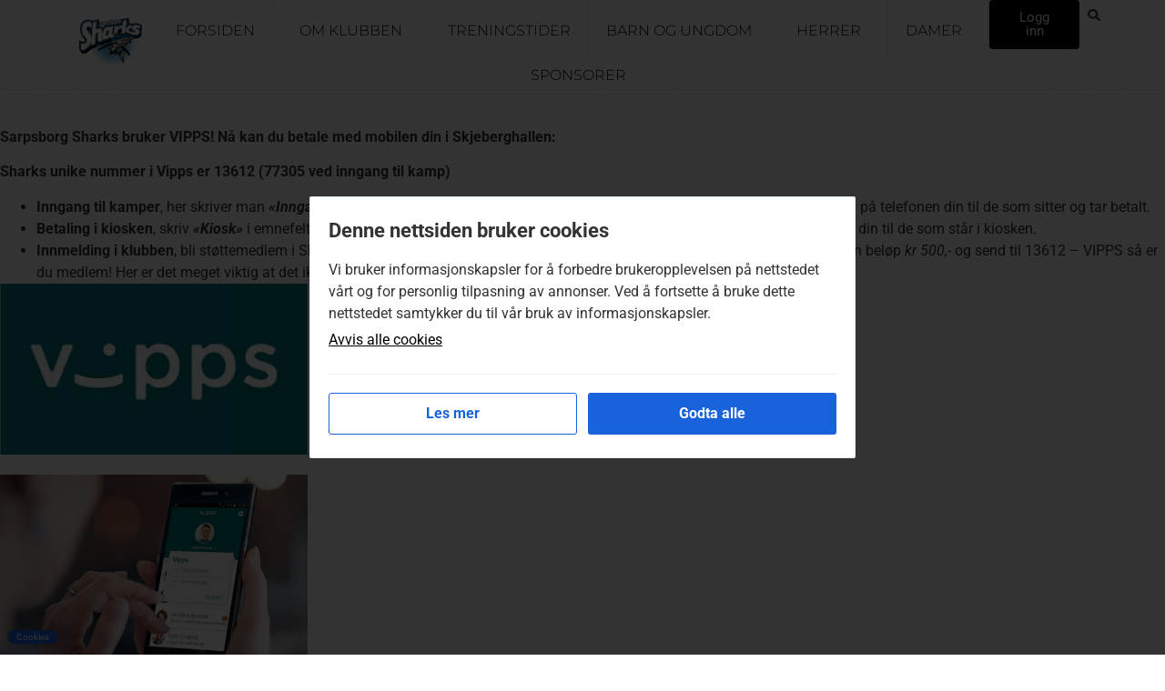

--- FILE ---
content_type: text/html; charset=UTF-8
request_url: https://sarpsborgsharks.no/administrasjon-2/administrasjon/vipps-betal-med-mobil-til-sharks/
body_size: 17123
content:
<!doctype html>
<html lang="nb-NO">
<head>
	<meta charset="UTF-8">
	<meta name="viewport" content="width=device-width, initial-scale=1">
	<link rel="profile" href="https://gmpg.org/xfn/11">
	<title>VIPPS &#8211; betal med mobil til Sharks! &#8211; Sarpsborg Sharks</title>
<meta name='robots' content='max-image-preview:large' />
	<style>img:is([sizes="auto" i], [sizes^="auto," i]) { contain-intrinsic-size: 3000px 1500px }</style>
	<link rel='dns-prefetch' href='//fonts.googleapis.com' />
<link rel="alternate" type="application/rss+xml" title="Sarpsborg Sharks &raquo; strøm" href="https://sarpsborgsharks.no/feed/" />
<script>
window._wpemojiSettings = {"baseUrl":"https:\/\/s.w.org\/images\/core\/emoji\/16.0.1\/72x72\/","ext":".png","svgUrl":"https:\/\/s.w.org\/images\/core\/emoji\/16.0.1\/svg\/","svgExt":".svg","source":{"concatemoji":"https:\/\/sarpsborgsharks.no\/wp-includes\/js\/wp-emoji-release.min.js?ver=6.8.3"}};
/*! This file is auto-generated */
!function(s,n){var o,i,e;function c(e){try{var t={supportTests:e,timestamp:(new Date).valueOf()};sessionStorage.setItem(o,JSON.stringify(t))}catch(e){}}function p(e,t,n){e.clearRect(0,0,e.canvas.width,e.canvas.height),e.fillText(t,0,0);var t=new Uint32Array(e.getImageData(0,0,e.canvas.width,e.canvas.height).data),a=(e.clearRect(0,0,e.canvas.width,e.canvas.height),e.fillText(n,0,0),new Uint32Array(e.getImageData(0,0,e.canvas.width,e.canvas.height).data));return t.every(function(e,t){return e===a[t]})}function u(e,t){e.clearRect(0,0,e.canvas.width,e.canvas.height),e.fillText(t,0,0);for(var n=e.getImageData(16,16,1,1),a=0;a<n.data.length;a++)if(0!==n.data[a])return!1;return!0}function f(e,t,n,a){switch(t){case"flag":return n(e,"\ud83c\udff3\ufe0f\u200d\u26a7\ufe0f","\ud83c\udff3\ufe0f\u200b\u26a7\ufe0f")?!1:!n(e,"\ud83c\udde8\ud83c\uddf6","\ud83c\udde8\u200b\ud83c\uddf6")&&!n(e,"\ud83c\udff4\udb40\udc67\udb40\udc62\udb40\udc65\udb40\udc6e\udb40\udc67\udb40\udc7f","\ud83c\udff4\u200b\udb40\udc67\u200b\udb40\udc62\u200b\udb40\udc65\u200b\udb40\udc6e\u200b\udb40\udc67\u200b\udb40\udc7f");case"emoji":return!a(e,"\ud83e\udedf")}return!1}function g(e,t,n,a){var r="undefined"!=typeof WorkerGlobalScope&&self instanceof WorkerGlobalScope?new OffscreenCanvas(300,150):s.createElement("canvas"),o=r.getContext("2d",{willReadFrequently:!0}),i=(o.textBaseline="top",o.font="600 32px Arial",{});return e.forEach(function(e){i[e]=t(o,e,n,a)}),i}function t(e){var t=s.createElement("script");t.src=e,t.defer=!0,s.head.appendChild(t)}"undefined"!=typeof Promise&&(o="wpEmojiSettingsSupports",i=["flag","emoji"],n.supports={everything:!0,everythingExceptFlag:!0},e=new Promise(function(e){s.addEventListener("DOMContentLoaded",e,{once:!0})}),new Promise(function(t){var n=function(){try{var e=JSON.parse(sessionStorage.getItem(o));if("object"==typeof e&&"number"==typeof e.timestamp&&(new Date).valueOf()<e.timestamp+604800&&"object"==typeof e.supportTests)return e.supportTests}catch(e){}return null}();if(!n){if("undefined"!=typeof Worker&&"undefined"!=typeof OffscreenCanvas&&"undefined"!=typeof URL&&URL.createObjectURL&&"undefined"!=typeof Blob)try{var e="postMessage("+g.toString()+"("+[JSON.stringify(i),f.toString(),p.toString(),u.toString()].join(",")+"));",a=new Blob([e],{type:"text/javascript"}),r=new Worker(URL.createObjectURL(a),{name:"wpTestEmojiSupports"});return void(r.onmessage=function(e){c(n=e.data),r.terminate(),t(n)})}catch(e){}c(n=g(i,f,p,u))}t(n)}).then(function(e){for(var t in e)n.supports[t]=e[t],n.supports.everything=n.supports.everything&&n.supports[t],"flag"!==t&&(n.supports.everythingExceptFlag=n.supports.everythingExceptFlag&&n.supports[t]);n.supports.everythingExceptFlag=n.supports.everythingExceptFlag&&!n.supports.flag,n.DOMReady=!1,n.readyCallback=function(){n.DOMReady=!0}}).then(function(){return e}).then(function(){var e;n.supports.everything||(n.readyCallback(),(e=n.source||{}).concatemoji?t(e.concatemoji):e.wpemoji&&e.twemoji&&(t(e.twemoji),t(e.wpemoji)))}))}((window,document),window._wpemojiSettings);
</script>
<style id='wp-emoji-styles-inline-css'>

	img.wp-smiley, img.emoji {
		display: inline !important;
		border: none !important;
		box-shadow: none !important;
		height: 1em !important;
		width: 1em !important;
		margin: 0 0.07em !important;
		vertical-align: -0.1em !important;
		background: none !important;
		padding: 0 !important;
	}
</style>
<link rel='stylesheet' id='wp-block-library-css' href='https://sarpsborgsharks.no/wp-includes/css/dist/block-library/style.min.css?ver=6.8.3' media='all' />
<style id='global-styles-inline-css'>
:root{--wp--preset--aspect-ratio--square: 1;--wp--preset--aspect-ratio--4-3: 4/3;--wp--preset--aspect-ratio--3-4: 3/4;--wp--preset--aspect-ratio--3-2: 3/2;--wp--preset--aspect-ratio--2-3: 2/3;--wp--preset--aspect-ratio--16-9: 16/9;--wp--preset--aspect-ratio--9-16: 9/16;--wp--preset--color--black: #000000;--wp--preset--color--cyan-bluish-gray: #abb8c3;--wp--preset--color--white: #ffffff;--wp--preset--color--pale-pink: #f78da7;--wp--preset--color--vivid-red: #cf2e2e;--wp--preset--color--luminous-vivid-orange: #ff6900;--wp--preset--color--luminous-vivid-amber: #fcb900;--wp--preset--color--light-green-cyan: #7bdcb5;--wp--preset--color--vivid-green-cyan: #00d084;--wp--preset--color--pale-cyan-blue: #8ed1fc;--wp--preset--color--vivid-cyan-blue: #0693e3;--wp--preset--color--vivid-purple: #9b51e0;--wp--preset--gradient--vivid-cyan-blue-to-vivid-purple: linear-gradient(135deg,rgba(6,147,227,1) 0%,rgb(155,81,224) 100%);--wp--preset--gradient--light-green-cyan-to-vivid-green-cyan: linear-gradient(135deg,rgb(122,220,180) 0%,rgb(0,208,130) 100%);--wp--preset--gradient--luminous-vivid-amber-to-luminous-vivid-orange: linear-gradient(135deg,rgba(252,185,0,1) 0%,rgba(255,105,0,1) 100%);--wp--preset--gradient--luminous-vivid-orange-to-vivid-red: linear-gradient(135deg,rgba(255,105,0,1) 0%,rgb(207,46,46) 100%);--wp--preset--gradient--very-light-gray-to-cyan-bluish-gray: linear-gradient(135deg,rgb(238,238,238) 0%,rgb(169,184,195) 100%);--wp--preset--gradient--cool-to-warm-spectrum: linear-gradient(135deg,rgb(74,234,220) 0%,rgb(151,120,209) 20%,rgb(207,42,186) 40%,rgb(238,44,130) 60%,rgb(251,105,98) 80%,rgb(254,248,76) 100%);--wp--preset--gradient--blush-light-purple: linear-gradient(135deg,rgb(255,206,236) 0%,rgb(152,150,240) 100%);--wp--preset--gradient--blush-bordeaux: linear-gradient(135deg,rgb(254,205,165) 0%,rgb(254,45,45) 50%,rgb(107,0,62) 100%);--wp--preset--gradient--luminous-dusk: linear-gradient(135deg,rgb(255,203,112) 0%,rgb(199,81,192) 50%,rgb(65,88,208) 100%);--wp--preset--gradient--pale-ocean: linear-gradient(135deg,rgb(255,245,203) 0%,rgb(182,227,212) 50%,rgb(51,167,181) 100%);--wp--preset--gradient--electric-grass: linear-gradient(135deg,rgb(202,248,128) 0%,rgb(113,206,126) 100%);--wp--preset--gradient--midnight: linear-gradient(135deg,rgb(2,3,129) 0%,rgb(40,116,252) 100%);--wp--preset--font-size--small: 13px;--wp--preset--font-size--medium: 20px;--wp--preset--font-size--large: 36px;--wp--preset--font-size--x-large: 42px;--wp--preset--spacing--20: 0.44rem;--wp--preset--spacing--30: 0.67rem;--wp--preset--spacing--40: 1rem;--wp--preset--spacing--50: 1.5rem;--wp--preset--spacing--60: 2.25rem;--wp--preset--spacing--70: 3.38rem;--wp--preset--spacing--80: 5.06rem;--wp--preset--shadow--natural: 6px 6px 9px rgba(0, 0, 0, 0.2);--wp--preset--shadow--deep: 12px 12px 50px rgba(0, 0, 0, 0.4);--wp--preset--shadow--sharp: 6px 6px 0px rgba(0, 0, 0, 0.2);--wp--preset--shadow--outlined: 6px 6px 0px -3px rgba(255, 255, 255, 1), 6px 6px rgba(0, 0, 0, 1);--wp--preset--shadow--crisp: 6px 6px 0px rgba(0, 0, 0, 1);}:root { --wp--style--global--content-size: 800px;--wp--style--global--wide-size: 1200px; }:where(body) { margin: 0; }.wp-site-blocks > .alignleft { float: left; margin-right: 2em; }.wp-site-blocks > .alignright { float: right; margin-left: 2em; }.wp-site-blocks > .aligncenter { justify-content: center; margin-left: auto; margin-right: auto; }:where(.wp-site-blocks) > * { margin-block-start: 24px; margin-block-end: 0; }:where(.wp-site-blocks) > :first-child { margin-block-start: 0; }:where(.wp-site-blocks) > :last-child { margin-block-end: 0; }:root { --wp--style--block-gap: 24px; }:root :where(.is-layout-flow) > :first-child{margin-block-start: 0;}:root :where(.is-layout-flow) > :last-child{margin-block-end: 0;}:root :where(.is-layout-flow) > *{margin-block-start: 24px;margin-block-end: 0;}:root :where(.is-layout-constrained) > :first-child{margin-block-start: 0;}:root :where(.is-layout-constrained) > :last-child{margin-block-end: 0;}:root :where(.is-layout-constrained) > *{margin-block-start: 24px;margin-block-end: 0;}:root :where(.is-layout-flex){gap: 24px;}:root :where(.is-layout-grid){gap: 24px;}.is-layout-flow > .alignleft{float: left;margin-inline-start: 0;margin-inline-end: 2em;}.is-layout-flow > .alignright{float: right;margin-inline-start: 2em;margin-inline-end: 0;}.is-layout-flow > .aligncenter{margin-left: auto !important;margin-right: auto !important;}.is-layout-constrained > .alignleft{float: left;margin-inline-start: 0;margin-inline-end: 2em;}.is-layout-constrained > .alignright{float: right;margin-inline-start: 2em;margin-inline-end: 0;}.is-layout-constrained > .aligncenter{margin-left: auto !important;margin-right: auto !important;}.is-layout-constrained > :where(:not(.alignleft):not(.alignright):not(.alignfull)){max-width: var(--wp--style--global--content-size);margin-left: auto !important;margin-right: auto !important;}.is-layout-constrained > .alignwide{max-width: var(--wp--style--global--wide-size);}body .is-layout-flex{display: flex;}.is-layout-flex{flex-wrap: wrap;align-items: center;}.is-layout-flex > :is(*, div){margin: 0;}body .is-layout-grid{display: grid;}.is-layout-grid > :is(*, div){margin: 0;}body{padding-top: 0px;padding-right: 0px;padding-bottom: 0px;padding-left: 0px;}a:where(:not(.wp-element-button)){text-decoration: underline;}:root :where(.wp-element-button, .wp-block-button__link){background-color: #32373c;border-width: 0;color: #fff;font-family: inherit;font-size: inherit;line-height: inherit;padding: calc(0.667em + 2px) calc(1.333em + 2px);text-decoration: none;}.has-black-color{color: var(--wp--preset--color--black) !important;}.has-cyan-bluish-gray-color{color: var(--wp--preset--color--cyan-bluish-gray) !important;}.has-white-color{color: var(--wp--preset--color--white) !important;}.has-pale-pink-color{color: var(--wp--preset--color--pale-pink) !important;}.has-vivid-red-color{color: var(--wp--preset--color--vivid-red) !important;}.has-luminous-vivid-orange-color{color: var(--wp--preset--color--luminous-vivid-orange) !important;}.has-luminous-vivid-amber-color{color: var(--wp--preset--color--luminous-vivid-amber) !important;}.has-light-green-cyan-color{color: var(--wp--preset--color--light-green-cyan) !important;}.has-vivid-green-cyan-color{color: var(--wp--preset--color--vivid-green-cyan) !important;}.has-pale-cyan-blue-color{color: var(--wp--preset--color--pale-cyan-blue) !important;}.has-vivid-cyan-blue-color{color: var(--wp--preset--color--vivid-cyan-blue) !important;}.has-vivid-purple-color{color: var(--wp--preset--color--vivid-purple) !important;}.has-black-background-color{background-color: var(--wp--preset--color--black) !important;}.has-cyan-bluish-gray-background-color{background-color: var(--wp--preset--color--cyan-bluish-gray) !important;}.has-white-background-color{background-color: var(--wp--preset--color--white) !important;}.has-pale-pink-background-color{background-color: var(--wp--preset--color--pale-pink) !important;}.has-vivid-red-background-color{background-color: var(--wp--preset--color--vivid-red) !important;}.has-luminous-vivid-orange-background-color{background-color: var(--wp--preset--color--luminous-vivid-orange) !important;}.has-luminous-vivid-amber-background-color{background-color: var(--wp--preset--color--luminous-vivid-amber) !important;}.has-light-green-cyan-background-color{background-color: var(--wp--preset--color--light-green-cyan) !important;}.has-vivid-green-cyan-background-color{background-color: var(--wp--preset--color--vivid-green-cyan) !important;}.has-pale-cyan-blue-background-color{background-color: var(--wp--preset--color--pale-cyan-blue) !important;}.has-vivid-cyan-blue-background-color{background-color: var(--wp--preset--color--vivid-cyan-blue) !important;}.has-vivid-purple-background-color{background-color: var(--wp--preset--color--vivid-purple) !important;}.has-black-border-color{border-color: var(--wp--preset--color--black) !important;}.has-cyan-bluish-gray-border-color{border-color: var(--wp--preset--color--cyan-bluish-gray) !important;}.has-white-border-color{border-color: var(--wp--preset--color--white) !important;}.has-pale-pink-border-color{border-color: var(--wp--preset--color--pale-pink) !important;}.has-vivid-red-border-color{border-color: var(--wp--preset--color--vivid-red) !important;}.has-luminous-vivid-orange-border-color{border-color: var(--wp--preset--color--luminous-vivid-orange) !important;}.has-luminous-vivid-amber-border-color{border-color: var(--wp--preset--color--luminous-vivid-amber) !important;}.has-light-green-cyan-border-color{border-color: var(--wp--preset--color--light-green-cyan) !important;}.has-vivid-green-cyan-border-color{border-color: var(--wp--preset--color--vivid-green-cyan) !important;}.has-pale-cyan-blue-border-color{border-color: var(--wp--preset--color--pale-cyan-blue) !important;}.has-vivid-cyan-blue-border-color{border-color: var(--wp--preset--color--vivid-cyan-blue) !important;}.has-vivid-purple-border-color{border-color: var(--wp--preset--color--vivid-purple) !important;}.has-vivid-cyan-blue-to-vivid-purple-gradient-background{background: var(--wp--preset--gradient--vivid-cyan-blue-to-vivid-purple) !important;}.has-light-green-cyan-to-vivid-green-cyan-gradient-background{background: var(--wp--preset--gradient--light-green-cyan-to-vivid-green-cyan) !important;}.has-luminous-vivid-amber-to-luminous-vivid-orange-gradient-background{background: var(--wp--preset--gradient--luminous-vivid-amber-to-luminous-vivid-orange) !important;}.has-luminous-vivid-orange-to-vivid-red-gradient-background{background: var(--wp--preset--gradient--luminous-vivid-orange-to-vivid-red) !important;}.has-very-light-gray-to-cyan-bluish-gray-gradient-background{background: var(--wp--preset--gradient--very-light-gray-to-cyan-bluish-gray) !important;}.has-cool-to-warm-spectrum-gradient-background{background: var(--wp--preset--gradient--cool-to-warm-spectrum) !important;}.has-blush-light-purple-gradient-background{background: var(--wp--preset--gradient--blush-light-purple) !important;}.has-blush-bordeaux-gradient-background{background: var(--wp--preset--gradient--blush-bordeaux) !important;}.has-luminous-dusk-gradient-background{background: var(--wp--preset--gradient--luminous-dusk) !important;}.has-pale-ocean-gradient-background{background: var(--wp--preset--gradient--pale-ocean) !important;}.has-electric-grass-gradient-background{background: var(--wp--preset--gradient--electric-grass) !important;}.has-midnight-gradient-background{background: var(--wp--preset--gradient--midnight) !important;}.has-small-font-size{font-size: var(--wp--preset--font-size--small) !important;}.has-medium-font-size{font-size: var(--wp--preset--font-size--medium) !important;}.has-large-font-size{font-size: var(--wp--preset--font-size--large) !important;}.has-x-large-font-size{font-size: var(--wp--preset--font-size--x-large) !important;}
:root :where(.wp-block-pullquote){font-size: 1.5em;line-height: 1.6;}
</style>
<link rel='stylesheet' id='swpm.common-css' href='https://sarpsborgsharks.no/wp-content/plugins/simple-membership/css/swpm.common.css?ver=4.6.3' media='all' />
<link rel='stylesheet' id='dashicons-css' href='https://sarpsborgsharks.no/wp-includes/css/dashicons.min.css?ver=6.8.3' media='all' />
<link rel='stylesheet' id='sportspress-general-css' href='//sarpsborgsharks.no/wp-content/plugins/sportspress/assets/css/sportspress.css?ver=2.7.24' media='all' />
<link rel='stylesheet' id='sportspress-icons-css' href='//sarpsborgsharks.no/wp-content/plugins/sportspress/assets/css/icons.css?ver=2.7' media='all' />
<link rel='stylesheet' id='sportspress-roboto-css' href='//fonts.googleapis.com/css?family=Roboto%3A400%2C500&#038;subset=cyrillic%2Ccyrillic-ext%2Cgreek%2Cgreek-ext%2Clatin-ext%2Cvietnamese&#038;ver=2.7' media='all' />
<link rel='stylesheet' id='sportspress-style-css' href='//sarpsborgsharks.no/wp-content/plugins/sportspress/assets/css/sportspress-style.css?ver=2.7' media='all' />
<link rel='stylesheet' id='sportspress-style-ltr-css' href='//sarpsborgsharks.no/wp-content/plugins/sportspress/assets/css/sportspress-style-ltr.css?ver=2.7' media='all' />
<link rel='stylesheet' id='wpgsi-css' href='https://sarpsborgsharks.no/wp-content/plugins/wpgsi/public/css/wpgsi-public.css?ver=3.8.3' media='all' />
<link rel='stylesheet' id='kakevarselvmn-style-css' href='https://sarpsborgsharks.no/wp-content/plugins/kake-varsel-vmn/assets/css/style.css?ver=1.8.9' media='all' />
<link rel='stylesheet' id='hello-elementor-css' href='https://sarpsborgsharks.no/wp-content/themes/hello-elementor/assets/css/reset.css?ver=3.4.4' media='all' />
<link rel='stylesheet' id='hello-elementor-theme-style-css' href='https://sarpsborgsharks.no/wp-content/themes/hello-elementor/assets/css/theme.css?ver=3.4.4' media='all' />
<link rel='stylesheet' id='hello-elementor-header-footer-css' href='https://sarpsborgsharks.no/wp-content/themes/hello-elementor/assets/css/header-footer.css?ver=3.4.4' media='all' />
<link rel='stylesheet' id='elementor-frontend-css' href='https://sarpsborgsharks.no/wp-content/plugins/elementor/assets/css/frontend.min.css?ver=3.34.1' media='all' />
<link rel='stylesheet' id='elementor-post-9749-css' href='https://sarpsborgsharks.no/wp-content/uploads/elementor/css/post-9749.css?ver=1767984715' media='all' />
<link rel='stylesheet' id='widget-image-css' href='https://sarpsborgsharks.no/wp-content/plugins/elementor/assets/css/widget-image.min.css?ver=3.34.1' media='all' />
<link rel='stylesheet' id='widget-nav-menu-css' href='https://sarpsborgsharks.no/wp-content/plugins/elementor-pro/assets/css/widget-nav-menu.min.css?ver=3.34.0' media='all' />
<link rel='stylesheet' id='widget-search-form-css' href='https://sarpsborgsharks.no/wp-content/plugins/elementor-pro/assets/css/widget-search-form.min.css?ver=3.34.0' media='all' />
<link rel='stylesheet' id='e-sticky-css' href='https://sarpsborgsharks.no/wp-content/plugins/elementor-pro/assets/css/modules/sticky.min.css?ver=3.34.0' media='all' />
<link rel='stylesheet' id='widget-divider-css' href='https://sarpsborgsharks.no/wp-content/plugins/elementor/assets/css/widget-divider.min.css?ver=3.34.1' media='all' />
<link rel='stylesheet' id='widget-heading-css' href='https://sarpsborgsharks.no/wp-content/plugins/elementor/assets/css/widget-heading.min.css?ver=3.34.1' media='all' />
<link rel='stylesheet' id='elementor-post-9757-css' href='https://sarpsborgsharks.no/wp-content/uploads/elementor/css/post-9757.css?ver=1767984715' media='all' />
<link rel='stylesheet' id='elementor-post-9835-css' href='https://sarpsborgsharks.no/wp-content/uploads/elementor/css/post-9835.css?ver=1767984715' media='all' />
<link rel='stylesheet' id='elementor-post-9935-css' href='https://sarpsborgsharks.no/wp-content/uploads/elementor/css/post-9935.css?ver=1767988819' media='all' />
<link rel='stylesheet' id='elementor-gf-local-montserrat-css' href='https://sarpsborgsharks.no/wp-content/uploads/elementor/google-fonts/css/montserrat.css?ver=1746002282' media='all' />
<link rel='stylesheet' id='elementor-gf-local-robotoslab-css' href='https://sarpsborgsharks.no/wp-content/uploads/elementor/google-fonts/css/robotoslab.css?ver=1746002290' media='all' />
<link rel='stylesheet' id='elementor-gf-local-roboto-css' href='https://sarpsborgsharks.no/wp-content/uploads/elementor/google-fonts/css/roboto.css?ver=1746002299' media='all' />
<link rel='stylesheet' id='elementor-gf-local-anton-css' href='https://sarpsborgsharks.no/wp-content/uploads/elementor/google-fonts/css/anton.css?ver=1746002299' media='all' />
<style type="text/css"> /* SportsPress Custom CSS */ .event-name { font-size:20px; }</style><script src="https://sarpsborgsharks.no/wp-includes/js/jquery/jquery.min.js?ver=3.7.1" id="jquery-core-js"></script>
<script src="https://sarpsborgsharks.no/wp-includes/js/jquery/jquery-migrate.min.js?ver=3.4.1" id="jquery-migrate-js"></script>
<script src="https://sarpsborgsharks.no/wp-content/plugins/wpgsi/public/js/wpgsi-public.js?ver=3.8.3" id="wpgsi-js"></script>
<link rel="https://api.w.org/" href="https://sarpsborgsharks.no/wp-json/" /><link rel="alternate" title="JSON" type="application/json" href="https://sarpsborgsharks.no/wp-json/wp/v2/pages/761" /><link rel="EditURI" type="application/rsd+xml" title="RSD" href="https://sarpsborgsharks.no/xmlrpc.php?rsd" />
<meta name="generator" content="WordPress 6.8.3" />
<meta name="generator" content="SportsPress 2.7.24" />
<link rel="canonical" href="https://sarpsborgsharks.no/administrasjon-2/administrasjon/vipps-betal-med-mobil-til-sharks/" />
<link rel='shortlink' href='https://sarpsborgsharks.no/?p=761' />
<link rel="alternate" title="oEmbed (JSON)" type="application/json+oembed" href="https://sarpsborgsharks.no/wp-json/oembed/1.0/embed?url=https%3A%2F%2Fsarpsborgsharks.no%2Fadministrasjon-2%2Fadministrasjon%2Fvipps-betal-med-mobil-til-sharks%2F" />
<link rel="alternate" title="oEmbed (XML)" type="text/xml+oembed" href="https://sarpsborgsharks.no/wp-json/oembed/1.0/embed?url=https%3A%2F%2Fsarpsborgsharks.no%2Fadministrasjon-2%2Fadministrasjon%2Fvipps-betal-med-mobil-til-sharks%2F&#038;format=xml" />
<meta name="generator" content="Elementor 3.34.1; features: e_font_icon_svg, additional_custom_breakpoints; settings: css_print_method-external, google_font-enabled, font_display-swap">
			<style>
				.e-con.e-parent:nth-of-type(n+4):not(.e-lazyloaded):not(.e-no-lazyload),
				.e-con.e-parent:nth-of-type(n+4):not(.e-lazyloaded):not(.e-no-lazyload) * {
					background-image: none !important;
				}
				@media screen and (max-height: 1024px) {
					.e-con.e-parent:nth-of-type(n+3):not(.e-lazyloaded):not(.e-no-lazyload),
					.e-con.e-parent:nth-of-type(n+3):not(.e-lazyloaded):not(.e-no-lazyload) * {
						background-image: none !important;
					}
				}
				@media screen and (max-height: 640px) {
					.e-con.e-parent:nth-of-type(n+2):not(.e-lazyloaded):not(.e-no-lazyload),
					.e-con.e-parent:nth-of-type(n+2):not(.e-lazyloaded):not(.e-no-lazyload) * {
						background-image: none !important;
					}
				}
			</style>
			<link rel="icon" href="https://sarpsborgsharks.no/wp-content/uploads/2016/04/cropped-apple-touch-icon-180x180-1-32x32.png" sizes="32x32" />
<link rel="icon" href="https://sarpsborgsharks.no/wp-content/uploads/2016/04/cropped-apple-touch-icon-180x180-1-192x192.png" sizes="192x192" />
<link rel="apple-touch-icon" href="https://sarpsborgsharks.no/wp-content/uploads/2016/04/cropped-apple-touch-icon-180x180-1-180x180.png" />
<meta name="msapplication-TileImage" content="https://sarpsborgsharks.no/wp-content/uploads/2016/04/cropped-apple-touch-icon-180x180-1-270x270.png" />
</head>
<body class="wp-singular page-template-default page page-id-761 page-child parent-pageid-251 wp-custom-logo wp-embed-responsive wp-theme-hello-elementor hello-elementor-default elementor-default elementor-kit-9749 elementor-page-9935">


<a class="skip-link screen-reader-text" href="#content">Skip to content</a>

		<header data-elementor-type="header" data-elementor-id="9757" class="elementor elementor-9757 elementor-location-header" data-elementor-post-type="elementor_library">
			<header class="elementor-element elementor-element-14ce85e2 e-con-full e-flex e-con e-parent" data-id="14ce85e2" data-element_type="container" data-settings="{&quot;background_background&quot;:&quot;classic&quot;,&quot;sticky&quot;:&quot;top&quot;,&quot;sticky_on&quot;:[&quot;desktop&quot;,&quot;tablet&quot;,&quot;mobile&quot;],&quot;sticky_offset&quot;:0,&quot;sticky_effects_offset&quot;:0,&quot;sticky_anchor_link_offset&quot;:0}">
		<div class="elementor-element elementor-element-7ce605c1 e-con-full e-flex e-con e-child" data-id="7ce605c1" data-element_type="container">
				<div class="elementor-element elementor-element-de66ff6 elementor-widget elementor-widget-theme-site-logo elementor-widget-image" data-id="de66ff6" data-element_type="widget" data-widget_type="theme-site-logo.default">
				<div class="elementor-widget-container">
											<a href="https://sarpsborgsharks.no">
			<img width="1235" height="911" src="https://sarpsborgsharks.no/wp-content/uploads/2016/09/Sharks-logo-1.jpg" class="attachment-full size-full wp-image-413" alt="" srcset="https://sarpsborgsharks.no/wp-content/uploads/2016/09/Sharks-logo-1.jpg 1235w, https://sarpsborgsharks.no/wp-content/uploads/2016/09/Sharks-logo-1-300x221.jpg 300w, https://sarpsborgsharks.no/wp-content/uploads/2016/09/Sharks-logo-1-768x567.jpg 768w, https://sarpsborgsharks.no/wp-content/uploads/2016/09/Sharks-logo-1-1024x755.jpg 1024w, https://sarpsborgsharks.no/wp-content/uploads/2016/09/Sharks-logo-1-198x146.jpg 198w, https://sarpsborgsharks.no/wp-content/uploads/2016/09/Sharks-logo-1-50x37.jpg 50w, https://sarpsborgsharks.no/wp-content/uploads/2016/09/Sharks-logo-1-102x75.jpg 102w, https://sarpsborgsharks.no/wp-content/uploads/2016/09/Sharks-logo-1-128x94.jpg 128w, https://sarpsborgsharks.no/wp-content/uploads/2016/09/Sharks-logo-1-32x24.jpg 32w" sizes="(max-width: 1235px) 100vw, 1235px" />				</a>
											</div>
				</div>
				</div>
		<div class="elementor-element elementor-element-7cfdc013 e-con-full e-flex e-con e-child" data-id="7cfdc013" data-element_type="container">
				<div class="elementor-element elementor-element-2eeddbca elementor-nav-menu--stretch elementor-widget__width-auto elementor-nav-menu__text-align-center elementor-nav-menu__align-justify elementor-nav-menu--dropdown-tablet elementor-nav-menu--toggle elementor-nav-menu--burger elementor-widget elementor-widget-nav-menu" data-id="2eeddbca" data-element_type="widget" data-settings="{&quot;full_width&quot;:&quot;stretch&quot;,&quot;submenu_icon&quot;:{&quot;value&quot;:&quot;&lt;i aria-hidden=\&quot;true\&quot; class=\&quot;\&quot;&gt;&lt;\/i&gt;&quot;,&quot;library&quot;:&quot;&quot;},&quot;layout&quot;:&quot;horizontal&quot;,&quot;toggle&quot;:&quot;burger&quot;}" data-widget_type="nav-menu.default">
				<div class="elementor-widget-container">
								<nav aria-label="Meny" class="elementor-nav-menu--main elementor-nav-menu__container elementor-nav-menu--layout-horizontal e--pointer-none">
				<ul id="menu-1-2eeddbca" class="elementor-nav-menu"><li class="menu-item menu-item-type-post_type menu-item-object-page menu-item-home current-menu-ancestor current-menu-parent current_page_parent current_page_ancestor menu-item-has-children menu-item-10047"><a href="https://sarpsborgsharks.no/" class="elementor-item">Forsiden</a>
<ul class="sub-menu elementor-nav-menu--dropdown">
	<li class="menu-item menu-item-type-post_type menu-item-object-page menu-item-10048"><a href="https://sarpsborgsharks.no/om-oss/grasrotandelen/" class="elementor-sub-item">Grasrotandelen</a></li>
	<li class="menu-item menu-item-type-post_type menu-item-object-page menu-item-10049"><a href="https://sarpsborgsharks.no/sesongkort-og-priser-inngang/" class="elementor-sub-item">Priser inngang på kamper – Priser streaming av kamper</a></li>
	<li class="menu-item menu-item-type-post_type menu-item-object-page current-menu-item page_item page-item-761 current_page_item menu-item-10050"><a href="https://sarpsborgsharks.no/administrasjon-2/administrasjon/vipps-betal-med-mobil-til-sharks/" aria-current="page" class="elementor-sub-item elementor-item-active">VIPPS – betal med mobil til Sharks!</a></li>
	<li class="menu-item menu-item-type-post_type menu-item-object-page menu-item-10052"><a href="https://sarpsborgsharks.no/bildegalleri/" class="elementor-sub-item">Bildegalleri</a></li>
</ul>
</li>
<li class="menu-item menu-item-type-taxonomy menu-item-object-category menu-item-has-children menu-item-673"><a href="https://sarpsborgsharks.no/category/nyheter-om-klubben/" class="elementor-item">Om klubben</a>
<ul class="sub-menu elementor-nav-menu--dropdown">
	<li class="menu-item menu-item-type-post_type menu-item-object-page current-page-ancestor current-page-parent menu-item-259"><a href="https://sarpsborgsharks.no/administrasjon-2/administrasjon/" class="elementor-sub-item">Styret og Sportslig ledelse</a></li>
	<li class="menu-item menu-item-type-post_type menu-item-object-page menu-item-1018"><a href="https://sarpsborgsharks.no/administrasjon-2/dommere/" class="elementor-sub-item">Dommere</a></li>
	<li class="menu-item menu-item-type-post_type menu-item-object-page menu-item-11623"><a href="https://sarpsborgsharks.no/elementor-11602/" class="elementor-sub-item">Årsmøter</a></li>
	<li class="menu-item menu-item-type-post_type menu-item-object-page menu-item-11298"><a href="https://sarpsborgsharks.no/innmelding-av-lag-for-sesong/" class="elementor-sub-item">Innmelding av lag for sesong</a></li>
	<li class="menu-item menu-item-type-post_type menu-item-object-page menu-item-983"><a href="https://sarpsborgsharks.no/administrasjon-2/administrasjon/her-finner-du-sharks/" class="elementor-sub-item">Her finner du Sharks</a></li>
	<li class="menu-item menu-item-type-post_type menu-item-object-page menu-item-8165"><a href="https://sarpsborgsharks.no/administrasjon-2/lov-for-sarpsborg-innebandyklubb/" class="elementor-sub-item">Lov for Sarpsborg Innebandyklubb</a></li>
	<li class="menu-item menu-item-type-post_type menu-item-object-page menu-item-10530"><a href="https://sarpsborgsharks.no/klubbtoy/" class="elementor-sub-item">Klubbtøy</a></li>
	<li class="menu-item menu-item-type-post_type menu-item-object-page menu-item-203"><a href="https://sarpsborgsharks.no/om-oss/" class="elementor-sub-item">Historikk</a></li>
	<li class="menu-item menu-item-type-post_type menu-item-object-page menu-item-7709"><a href="https://sarpsborgsharks.no/ledere-gjennom-tidene/" class="elementor-sub-item">Ledere gjennom tidene</a></li>
	<li class="menu-item menu-item-type-post_type menu-item-object-page menu-item-3714"><a href="https://sarpsborgsharks.no/fun-facts/" class="elementor-sub-item">Fun Facts</a></li>
	<li class="menu-item menu-item-type-post_type menu-item-object-page menu-item-668"><a href="https://sarpsborgsharks.no/om-oss/norgesmesterskap/" class="elementor-sub-item">Norgesmesterskap</a></li>
</ul>
</li>
<li class="menu-item menu-item-type-post_type menu-item-object-page menu-item-10082"><a href="https://sarpsborgsharks.no/treningstider/" class="elementor-item">Treningstider</a></li>
<li class="menu-item menu-item-type-taxonomy menu-item-object-category menu-item-has-children menu-item-288"><a href="https://sarpsborgsharks.no/category/barn-og-ungdom/" class="elementor-item">Barn og ungdom</a>
<ul class="sub-menu elementor-nav-menu--dropdown">
	<li class="menu-item menu-item-type-post_type menu-item-object-page menu-item-260"><a href="https://sarpsborgsharks.no/treningstider/" class="elementor-sub-item">Treningstider</a></li>
	<li class="menu-item menu-item-type-post_type menu-item-object-page menu-item-5440"><a href="https://sarpsborgsharks.no/bandyskole/" class="elementor-sub-item">Innebandyskole</a></li>
	<li class="menu-item menu-item-type-post_type menu-item-object-page menu-item-5439"><a href="https://sarpsborgsharks.no/super-innebandy/" class="elementor-sub-item">Super-Innebandy</a></li>
	<li class="menu-item menu-item-type-custom menu-item-object-custom menu-item-has-children menu-item-9962"><a href="#" class="elementor-sub-item elementor-item-anchor">Jenter</a>
	<ul class="sub-menu elementor-nav-menu--dropdown">
		<li class="menu-item menu-item-type-post_type menu-item-object-page menu-item-10743"><a href="https://sarpsborgsharks.no/j8-test/" class="elementor-sub-item">Jenter 8</a></li>
		<li class="menu-item menu-item-type-post_type menu-item-object-page menu-item-10796"><a href="https://sarpsborgsharks.no/j10-test/" class="elementor-sub-item">Jenter 11</a></li>
		<li class="menu-item menu-item-type-post_type menu-item-object-page menu-item-10824"><a href="https://sarpsborgsharks.no/j12-test/" class="elementor-sub-item">Jenter 13</a></li>
		<li class="menu-item menu-item-type-post_type menu-item-object-page menu-item-10840"><a href="https://sarpsborgsharks.no/j17-test/" class="elementor-sub-item">Jenter 17</a></li>
	</ul>
</li>
	<li class="menu-item menu-item-type-custom menu-item-object-custom menu-item-has-children menu-item-9963"><a href="#" class="elementor-sub-item elementor-item-anchor">Gutter</a>
	<ul class="sub-menu elementor-nav-menu--dropdown">
		<li class="menu-item menu-item-type-post_type menu-item-object-page menu-item-10721"><a href="https://sarpsborgsharks.no/g7-test/" class="elementor-sub-item">Gutter 8</a></li>
		<li class="menu-item menu-item-type-post_type menu-item-object-page menu-item-10694"><a href="https://sarpsborgsharks.no/g9-test/" class="elementor-sub-item">Gutter 9</a></li>
		<li class="menu-item menu-item-type-post_type menu-item-object-page menu-item-10680"><a href="https://sarpsborgsharks.no/g11-test/" class="elementor-sub-item">Gutter 11</a></li>
		<li class="menu-item menu-item-type-post_type menu-item-object-page menu-item-10542"><a href="https://sarpsborgsharks.no/g13-test/" class="elementor-sub-item">Gutter 13</a></li>
		<li class="menu-item menu-item-type-post_type menu-item-object-page menu-item-10628"><a href="https://sarpsborgsharks.no/g15-test/" class="elementor-sub-item">Gutter 15</a></li>
		<li class="menu-item menu-item-type-post_type menu-item-object-page menu-item-12100"><a href="https://sarpsborgsharks.no/g17-2/" class="elementor-sub-item">Gutter 17</a></li>
		<li class="menu-item menu-item-type-taxonomy menu-item-object-category menu-item-has-children menu-item-390"><a href="https://sarpsborgsharks.no/category/barn-og-ungdom/gutter-19/" class="elementor-sub-item">Gutter 19</a>
		<ul class="sub-menu elementor-nav-menu--dropdown">
			<li class="menu-item menu-item-type-taxonomy menu-item-object-category menu-item-1073"><a href="https://sarpsborgsharks.no/category/nyheter-gutter-19/" class="elementor-sub-item">Nyheter Gutter G19</a></li>
			<li class="menu-item menu-item-type-post_type menu-item-object-page menu-item-489"><a href="https://sarpsborgsharks.no/kontaktpersoner/" class="elementor-sub-item">Kontaktpersoner Gutter 19</a></li>
			<li class="menu-item menu-item-type-post_type menu-item-object-page menu-item-1204"><a href="https://sarpsborgsharks.no/terminlister-og-resultater/gutter-19/" class="elementor-sub-item">Resultater og terminliste Gutter 19</a></li>
		</ul>
</li>
	</ul>
</li>
</ul>
</li>
<li class="menu-item menu-item-type-taxonomy menu-item-object-category menu-item-has-children menu-item-497"><a href="https://sarpsborgsharks.no/category/eliteherrer/" class="elementor-item">Herrer</a>
<ul class="sub-menu elementor-nav-menu--dropdown">
	<li class="menu-item menu-item-type-post_type menu-item-object-page menu-item-has-children menu-item-10294"><a href="https://sarpsborgsharks.no/h1-elite/" class="elementor-sub-item">H1 Elite</a>
	<ul class="sub-menu elementor-nav-menu--dropdown">
		<li class="menu-item menu-item-type-taxonomy menu-item-object-category menu-item-706"><a href="https://sarpsborgsharks.no/category/nyheter-elite/" class="elementor-sub-item">Nyheter Elite</a></li>
		<li class="menu-item menu-item-type-post_type menu-item-object-page menu-item-263"><a href="https://sarpsborgsharks.no/eliteserie/spillerstall/" class="elementor-sub-item">Spillerstall 2024-2025</a></li>
		<li class="menu-item menu-item-type-post_type menu-item-object-page menu-item-10307"><a href="https://sarpsborgsharks.no/test/" class="elementor-sub-item">Terminliste 2024/2025</a></li>
	</ul>
</li>
	<li class="menu-item menu-item-type-post_type menu-item-object-page menu-item-has-children menu-item-3687"><a href="https://sarpsborgsharks.no/herrer-2/" class="elementor-sub-item">H2</a>
	<ul class="sub-menu elementor-nav-menu--dropdown">
		<li class="menu-item menu-item-type-taxonomy menu-item-object-category menu-item-1411"><a href="https://sarpsborgsharks.no/category/eliteherrer/herrer-2/" class="elementor-sub-item">Nyheter Herrer 2</a></li>
		<li class="menu-item menu-item-type-post_type menu-item-object-page menu-item-1213"><a href="https://sarpsborgsharks.no/eliteserie/herrer-2/" class="elementor-sub-item">Herrer 2 &#8211; informasjon</a></li>
	</ul>
</li>
	<li class="menu-item menu-item-type-post_type menu-item-object-page menu-item-has-children menu-item-3686"><a href="https://sarpsborgsharks.no/herrer-3/" class="elementor-sub-item">H3</a>
	<ul class="sub-menu elementor-nav-menu--dropdown">
		<li class="menu-item menu-item-type-taxonomy menu-item-object-category menu-item-1412"><a href="https://sarpsborgsharks.no/category/eliteherrer/herrer-3/" class="elementor-sub-item">Nyheter Herrer 3</a></li>
		<li class="menu-item menu-item-type-post_type menu-item-object-page menu-item-712"><a href="https://sarpsborgsharks.no/eliteserie/herrer-3/" class="elementor-sub-item">Herrer 3 &#8211; informasjon</a></li>
	</ul>
</li>
	<li class="menu-item menu-item-type-post_type menu-item-object-page menu-item-has-children menu-item-1236"><a href="https://sarpsborgsharks.no/eliteserie/statistikk/" class="elementor-sub-item">Statistikk</a>
	<ul class="sub-menu elementor-nav-menu--dropdown">
		<li class="menu-item menu-item-type-post_type menu-item-object-page menu-item-667"><a href="https://sarpsborgsharks.no/eliteserie/adelskalender-herrer-elite/" class="elementor-sub-item">Adelskalender Herrer</a></li>
		<li class="menu-item menu-item-type-post_type menu-item-object-page menu-item-1233"><a href="https://sarpsborgsharks.no/eliteserie/adelskalender-herrer-elite/poengkongen-topp-50-gjennom-tidene/" class="elementor-sub-item">Poengkonge gjennom tidene</a></li>
		<li class="menu-item menu-item-type-post_type menu-item-object-page menu-item-978"><a href="https://sarpsborgsharks.no/eliteserie/adelskalender-herrer-elite/toppscorer-topp-50-gjennom-tidene/" class="elementor-sub-item">Målkonge gjennom tidene</a></li>
		<li class="menu-item menu-item-type-post_type menu-item-object-page menu-item-977"><a href="https://sarpsborgsharks.no/eliteserie/adelskalender-herrer-elite/assistkonge-topp-50-gjennom-tidene/" class="elementor-sub-item">Assistkonge gjennom tidene</a></li>
		<li class="menu-item menu-item-type-post_type menu-item-object-page menu-item-1229"><a href="https://sarpsborgsharks.no/eliteserie/adelskalender-herrer-elite/sinnataggen-topp-50-gjennom-tidene/" class="elementor-sub-item">Sinnataggen gjennom tidene</a></li>
		<li class="menu-item menu-item-type-post_type menu-item-object-page menu-item-2907"><a href="https://sarpsborgsharks.no/2903-2/" class="elementor-sub-item">Trenere og divisjoner – Sharks A-lag gjennom tidene</a></li>
	</ul>
</li>
</ul>
</li>
<li class="menu-item menu-item-type-taxonomy menu-item-object-category menu-item-has-children menu-item-506"><a href="https://sarpsborgsharks.no/category/damelaget/" class="elementor-item">Damer</a>
<ul class="sub-menu elementor-nav-menu--dropdown">
	<li class="menu-item menu-item-type-taxonomy menu-item-object-category menu-item-705"><a href="https://sarpsborgsharks.no/category/nyheter-damer/" class="elementor-sub-item">Nyheter Damer</a></li>
	<li class="menu-item menu-item-type-post_type menu-item-object-page menu-item-593"><a href="https://sarpsborgsharks.no/treningstider-damelaget/" class="elementor-sub-item">Treningstider Damelaget</a></li>
	<li class="menu-item menu-item-type-post_type menu-item-object-page menu-item-592"><a href="https://sarpsborgsharks.no/damelaget/kontaktpersoner-damelaget/" class="elementor-sub-item">Kontaktpersoner Damelaget</a></li>
	<li class="menu-item menu-item-type-post_type menu-item-object-page menu-item-has-children menu-item-2002"><a href="https://sarpsborgsharks.no/damelaget/statistikk-damer/" class="elementor-sub-item">Statistikk Damer</a>
	<ul class="sub-menu elementor-nav-menu--dropdown">
		<li class="menu-item menu-item-type-post_type menu-item-object-page menu-item-2001"><a href="https://sarpsborgsharks.no/damelaget/statistikk-damer/adelskalender-damer/" class="elementor-sub-item">Adelskalender Damer</a></li>
		<li class="menu-item menu-item-type-post_type menu-item-object-page menu-item-2000"><a href="https://sarpsborgsharks.no/damelaget/statistikk-damer/poengdronning-topp-50-gjennom-tidene/" class="elementor-sub-item">Poengdronning gjennom tidene</a></li>
		<li class="menu-item menu-item-type-post_type menu-item-object-page menu-item-1999"><a href="https://sarpsborgsharks.no/damelaget/statistikk-damer/toppscorer-damer-topp-50-gjennom-tidene/" class="elementor-sub-item">Måldronning gjennom tidene</a></li>
		<li class="menu-item menu-item-type-post_type menu-item-object-page menu-item-1998"><a href="https://sarpsborgsharks.no/damelaget/statistikk-damer/assistdronning-topp-50-gjennom-tidene/" class="elementor-sub-item">Assistdronning gjennom tidene</a></li>
		<li class="menu-item menu-item-type-post_type menu-item-object-page menu-item-1997"><a href="https://sarpsborgsharks.no/damelaget/statistikk-damer/sinnataggen-topp-50-gjennom-tidene/" class="elementor-sub-item">Sinnataggen gjennom tidene</a></li>
		<li class="menu-item menu-item-type-post_type menu-item-object-page menu-item-7676"><a href="https://sarpsborgsharks.no/trenere-og-divisjoner-sharks-damelag-gjennom-tidene/" class="elementor-sub-item">Trenere og divisjoner – Sharks damelag gjennom tidene</a></li>
	</ul>
</li>
</ul>
</li>
<li class="menu-item menu-item-type-post_type menu-item-object-page menu-item-279"><a href="https://sarpsborgsharks.no/sponsorer-2/" class="elementor-item">Sponsorer</a></li>
</ul>			</nav>
					<div class="elementor-menu-toggle" role="button" tabindex="0" aria-label="Menu Toggle" aria-expanded="false">
			<svg aria-hidden="true" role="presentation" class="elementor-menu-toggle__icon--open e-font-icon-svg e-eicon-menu-bar" viewBox="0 0 1000 1000" xmlns="http://www.w3.org/2000/svg"><path d="M104 333H896C929 333 958 304 958 271S929 208 896 208H104C71 208 42 237 42 271S71 333 104 333ZM104 583H896C929 583 958 554 958 521S929 458 896 458H104C71 458 42 487 42 521S71 583 104 583ZM104 833H896C929 833 958 804 958 771S929 708 896 708H104C71 708 42 737 42 771S71 833 104 833Z"></path></svg><svg aria-hidden="true" role="presentation" class="elementor-menu-toggle__icon--close e-font-icon-svg e-eicon-close" viewBox="0 0 1000 1000" xmlns="http://www.w3.org/2000/svg"><path d="M742 167L500 408 258 167C246 154 233 150 217 150 196 150 179 158 167 167 154 179 150 196 150 212 150 229 154 242 171 254L408 500 167 742C138 771 138 800 167 829 196 858 225 858 254 829L496 587 738 829C750 842 767 846 783 846 800 846 817 842 829 829 842 817 846 804 846 783 846 767 842 750 829 737L588 500 833 258C863 229 863 200 833 171 804 137 775 137 742 167Z"></path></svg>		</div>
					<nav class="elementor-nav-menu--dropdown elementor-nav-menu__container" aria-hidden="true">
				<ul id="menu-2-2eeddbca" class="elementor-nav-menu"><li class="menu-item menu-item-type-post_type menu-item-object-page menu-item-home current-menu-ancestor current-menu-parent current_page_parent current_page_ancestor menu-item-has-children menu-item-10047"><a href="https://sarpsborgsharks.no/" class="elementor-item" tabindex="-1">Forsiden</a>
<ul class="sub-menu elementor-nav-menu--dropdown">
	<li class="menu-item menu-item-type-post_type menu-item-object-page menu-item-10048"><a href="https://sarpsborgsharks.no/om-oss/grasrotandelen/" class="elementor-sub-item" tabindex="-1">Grasrotandelen</a></li>
	<li class="menu-item menu-item-type-post_type menu-item-object-page menu-item-10049"><a href="https://sarpsborgsharks.no/sesongkort-og-priser-inngang/" class="elementor-sub-item" tabindex="-1">Priser inngang på kamper – Priser streaming av kamper</a></li>
	<li class="menu-item menu-item-type-post_type menu-item-object-page current-menu-item page_item page-item-761 current_page_item menu-item-10050"><a href="https://sarpsborgsharks.no/administrasjon-2/administrasjon/vipps-betal-med-mobil-til-sharks/" aria-current="page" class="elementor-sub-item elementor-item-active" tabindex="-1">VIPPS – betal med mobil til Sharks!</a></li>
	<li class="menu-item menu-item-type-post_type menu-item-object-page menu-item-10052"><a href="https://sarpsborgsharks.no/bildegalleri/" class="elementor-sub-item" tabindex="-1">Bildegalleri</a></li>
</ul>
</li>
<li class="menu-item menu-item-type-taxonomy menu-item-object-category menu-item-has-children menu-item-673"><a href="https://sarpsborgsharks.no/category/nyheter-om-klubben/" class="elementor-item" tabindex="-1">Om klubben</a>
<ul class="sub-menu elementor-nav-menu--dropdown">
	<li class="menu-item menu-item-type-post_type menu-item-object-page current-page-ancestor current-page-parent menu-item-259"><a href="https://sarpsborgsharks.no/administrasjon-2/administrasjon/" class="elementor-sub-item" tabindex="-1">Styret og Sportslig ledelse</a></li>
	<li class="menu-item menu-item-type-post_type menu-item-object-page menu-item-1018"><a href="https://sarpsborgsharks.no/administrasjon-2/dommere/" class="elementor-sub-item" tabindex="-1">Dommere</a></li>
	<li class="menu-item menu-item-type-post_type menu-item-object-page menu-item-11623"><a href="https://sarpsborgsharks.no/elementor-11602/" class="elementor-sub-item" tabindex="-1">Årsmøter</a></li>
	<li class="menu-item menu-item-type-post_type menu-item-object-page menu-item-11298"><a href="https://sarpsborgsharks.no/innmelding-av-lag-for-sesong/" class="elementor-sub-item" tabindex="-1">Innmelding av lag for sesong</a></li>
	<li class="menu-item menu-item-type-post_type menu-item-object-page menu-item-983"><a href="https://sarpsborgsharks.no/administrasjon-2/administrasjon/her-finner-du-sharks/" class="elementor-sub-item" tabindex="-1">Her finner du Sharks</a></li>
	<li class="menu-item menu-item-type-post_type menu-item-object-page menu-item-8165"><a href="https://sarpsborgsharks.no/administrasjon-2/lov-for-sarpsborg-innebandyklubb/" class="elementor-sub-item" tabindex="-1">Lov for Sarpsborg Innebandyklubb</a></li>
	<li class="menu-item menu-item-type-post_type menu-item-object-page menu-item-10530"><a href="https://sarpsborgsharks.no/klubbtoy/" class="elementor-sub-item" tabindex="-1">Klubbtøy</a></li>
	<li class="menu-item menu-item-type-post_type menu-item-object-page menu-item-203"><a href="https://sarpsborgsharks.no/om-oss/" class="elementor-sub-item" tabindex="-1">Historikk</a></li>
	<li class="menu-item menu-item-type-post_type menu-item-object-page menu-item-7709"><a href="https://sarpsborgsharks.no/ledere-gjennom-tidene/" class="elementor-sub-item" tabindex="-1">Ledere gjennom tidene</a></li>
	<li class="menu-item menu-item-type-post_type menu-item-object-page menu-item-3714"><a href="https://sarpsborgsharks.no/fun-facts/" class="elementor-sub-item" tabindex="-1">Fun Facts</a></li>
	<li class="menu-item menu-item-type-post_type menu-item-object-page menu-item-668"><a href="https://sarpsborgsharks.no/om-oss/norgesmesterskap/" class="elementor-sub-item" tabindex="-1">Norgesmesterskap</a></li>
</ul>
</li>
<li class="menu-item menu-item-type-post_type menu-item-object-page menu-item-10082"><a href="https://sarpsborgsharks.no/treningstider/" class="elementor-item" tabindex="-1">Treningstider</a></li>
<li class="menu-item menu-item-type-taxonomy menu-item-object-category menu-item-has-children menu-item-288"><a href="https://sarpsborgsharks.no/category/barn-og-ungdom/" class="elementor-item" tabindex="-1">Barn og ungdom</a>
<ul class="sub-menu elementor-nav-menu--dropdown">
	<li class="menu-item menu-item-type-post_type menu-item-object-page menu-item-260"><a href="https://sarpsborgsharks.no/treningstider/" class="elementor-sub-item" tabindex="-1">Treningstider</a></li>
	<li class="menu-item menu-item-type-post_type menu-item-object-page menu-item-5440"><a href="https://sarpsborgsharks.no/bandyskole/" class="elementor-sub-item" tabindex="-1">Innebandyskole</a></li>
	<li class="menu-item menu-item-type-post_type menu-item-object-page menu-item-5439"><a href="https://sarpsborgsharks.no/super-innebandy/" class="elementor-sub-item" tabindex="-1">Super-Innebandy</a></li>
	<li class="menu-item menu-item-type-custom menu-item-object-custom menu-item-has-children menu-item-9962"><a href="#" class="elementor-sub-item elementor-item-anchor" tabindex="-1">Jenter</a>
	<ul class="sub-menu elementor-nav-menu--dropdown">
		<li class="menu-item menu-item-type-post_type menu-item-object-page menu-item-10743"><a href="https://sarpsborgsharks.no/j8-test/" class="elementor-sub-item" tabindex="-1">Jenter 8</a></li>
		<li class="menu-item menu-item-type-post_type menu-item-object-page menu-item-10796"><a href="https://sarpsborgsharks.no/j10-test/" class="elementor-sub-item" tabindex="-1">Jenter 11</a></li>
		<li class="menu-item menu-item-type-post_type menu-item-object-page menu-item-10824"><a href="https://sarpsborgsharks.no/j12-test/" class="elementor-sub-item" tabindex="-1">Jenter 13</a></li>
		<li class="menu-item menu-item-type-post_type menu-item-object-page menu-item-10840"><a href="https://sarpsborgsharks.no/j17-test/" class="elementor-sub-item" tabindex="-1">Jenter 17</a></li>
	</ul>
</li>
	<li class="menu-item menu-item-type-custom menu-item-object-custom menu-item-has-children menu-item-9963"><a href="#" class="elementor-sub-item elementor-item-anchor" tabindex="-1">Gutter</a>
	<ul class="sub-menu elementor-nav-menu--dropdown">
		<li class="menu-item menu-item-type-post_type menu-item-object-page menu-item-10721"><a href="https://sarpsborgsharks.no/g7-test/" class="elementor-sub-item" tabindex="-1">Gutter 8</a></li>
		<li class="menu-item menu-item-type-post_type menu-item-object-page menu-item-10694"><a href="https://sarpsborgsharks.no/g9-test/" class="elementor-sub-item" tabindex="-1">Gutter 9</a></li>
		<li class="menu-item menu-item-type-post_type menu-item-object-page menu-item-10680"><a href="https://sarpsborgsharks.no/g11-test/" class="elementor-sub-item" tabindex="-1">Gutter 11</a></li>
		<li class="menu-item menu-item-type-post_type menu-item-object-page menu-item-10542"><a href="https://sarpsborgsharks.no/g13-test/" class="elementor-sub-item" tabindex="-1">Gutter 13</a></li>
		<li class="menu-item menu-item-type-post_type menu-item-object-page menu-item-10628"><a href="https://sarpsborgsharks.no/g15-test/" class="elementor-sub-item" tabindex="-1">Gutter 15</a></li>
		<li class="menu-item menu-item-type-post_type menu-item-object-page menu-item-12100"><a href="https://sarpsborgsharks.no/g17-2/" class="elementor-sub-item" tabindex="-1">Gutter 17</a></li>
		<li class="menu-item menu-item-type-taxonomy menu-item-object-category menu-item-has-children menu-item-390"><a href="https://sarpsborgsharks.no/category/barn-og-ungdom/gutter-19/" class="elementor-sub-item" tabindex="-1">Gutter 19</a>
		<ul class="sub-menu elementor-nav-menu--dropdown">
			<li class="menu-item menu-item-type-taxonomy menu-item-object-category menu-item-1073"><a href="https://sarpsborgsharks.no/category/nyheter-gutter-19/" class="elementor-sub-item" tabindex="-1">Nyheter Gutter G19</a></li>
			<li class="menu-item menu-item-type-post_type menu-item-object-page menu-item-489"><a href="https://sarpsborgsharks.no/kontaktpersoner/" class="elementor-sub-item" tabindex="-1">Kontaktpersoner Gutter 19</a></li>
			<li class="menu-item menu-item-type-post_type menu-item-object-page menu-item-1204"><a href="https://sarpsborgsharks.no/terminlister-og-resultater/gutter-19/" class="elementor-sub-item" tabindex="-1">Resultater og terminliste Gutter 19</a></li>
		</ul>
</li>
	</ul>
</li>
</ul>
</li>
<li class="menu-item menu-item-type-taxonomy menu-item-object-category menu-item-has-children menu-item-497"><a href="https://sarpsborgsharks.no/category/eliteherrer/" class="elementor-item" tabindex="-1">Herrer</a>
<ul class="sub-menu elementor-nav-menu--dropdown">
	<li class="menu-item menu-item-type-post_type menu-item-object-page menu-item-has-children menu-item-10294"><a href="https://sarpsborgsharks.no/h1-elite/" class="elementor-sub-item" tabindex="-1">H1 Elite</a>
	<ul class="sub-menu elementor-nav-menu--dropdown">
		<li class="menu-item menu-item-type-taxonomy menu-item-object-category menu-item-706"><a href="https://sarpsborgsharks.no/category/nyheter-elite/" class="elementor-sub-item" tabindex="-1">Nyheter Elite</a></li>
		<li class="menu-item menu-item-type-post_type menu-item-object-page menu-item-263"><a href="https://sarpsborgsharks.no/eliteserie/spillerstall/" class="elementor-sub-item" tabindex="-1">Spillerstall 2024-2025</a></li>
		<li class="menu-item menu-item-type-post_type menu-item-object-page menu-item-10307"><a href="https://sarpsborgsharks.no/test/" class="elementor-sub-item" tabindex="-1">Terminliste 2024/2025</a></li>
	</ul>
</li>
	<li class="menu-item menu-item-type-post_type menu-item-object-page menu-item-has-children menu-item-3687"><a href="https://sarpsborgsharks.no/herrer-2/" class="elementor-sub-item" tabindex="-1">H2</a>
	<ul class="sub-menu elementor-nav-menu--dropdown">
		<li class="menu-item menu-item-type-taxonomy menu-item-object-category menu-item-1411"><a href="https://sarpsborgsharks.no/category/eliteherrer/herrer-2/" class="elementor-sub-item" tabindex="-1">Nyheter Herrer 2</a></li>
		<li class="menu-item menu-item-type-post_type menu-item-object-page menu-item-1213"><a href="https://sarpsborgsharks.no/eliteserie/herrer-2/" class="elementor-sub-item" tabindex="-1">Herrer 2 &#8211; informasjon</a></li>
	</ul>
</li>
	<li class="menu-item menu-item-type-post_type menu-item-object-page menu-item-has-children menu-item-3686"><a href="https://sarpsborgsharks.no/herrer-3/" class="elementor-sub-item" tabindex="-1">H3</a>
	<ul class="sub-menu elementor-nav-menu--dropdown">
		<li class="menu-item menu-item-type-taxonomy menu-item-object-category menu-item-1412"><a href="https://sarpsborgsharks.no/category/eliteherrer/herrer-3/" class="elementor-sub-item" tabindex="-1">Nyheter Herrer 3</a></li>
		<li class="menu-item menu-item-type-post_type menu-item-object-page menu-item-712"><a href="https://sarpsborgsharks.no/eliteserie/herrer-3/" class="elementor-sub-item" tabindex="-1">Herrer 3 &#8211; informasjon</a></li>
	</ul>
</li>
	<li class="menu-item menu-item-type-post_type menu-item-object-page menu-item-has-children menu-item-1236"><a href="https://sarpsborgsharks.no/eliteserie/statistikk/" class="elementor-sub-item" tabindex="-1">Statistikk</a>
	<ul class="sub-menu elementor-nav-menu--dropdown">
		<li class="menu-item menu-item-type-post_type menu-item-object-page menu-item-667"><a href="https://sarpsborgsharks.no/eliteserie/adelskalender-herrer-elite/" class="elementor-sub-item" tabindex="-1">Adelskalender Herrer</a></li>
		<li class="menu-item menu-item-type-post_type menu-item-object-page menu-item-1233"><a href="https://sarpsborgsharks.no/eliteserie/adelskalender-herrer-elite/poengkongen-topp-50-gjennom-tidene/" class="elementor-sub-item" tabindex="-1">Poengkonge gjennom tidene</a></li>
		<li class="menu-item menu-item-type-post_type menu-item-object-page menu-item-978"><a href="https://sarpsborgsharks.no/eliteserie/adelskalender-herrer-elite/toppscorer-topp-50-gjennom-tidene/" class="elementor-sub-item" tabindex="-1">Målkonge gjennom tidene</a></li>
		<li class="menu-item menu-item-type-post_type menu-item-object-page menu-item-977"><a href="https://sarpsborgsharks.no/eliteserie/adelskalender-herrer-elite/assistkonge-topp-50-gjennom-tidene/" class="elementor-sub-item" tabindex="-1">Assistkonge gjennom tidene</a></li>
		<li class="menu-item menu-item-type-post_type menu-item-object-page menu-item-1229"><a href="https://sarpsborgsharks.no/eliteserie/adelskalender-herrer-elite/sinnataggen-topp-50-gjennom-tidene/" class="elementor-sub-item" tabindex="-1">Sinnataggen gjennom tidene</a></li>
		<li class="menu-item menu-item-type-post_type menu-item-object-page menu-item-2907"><a href="https://sarpsborgsharks.no/2903-2/" class="elementor-sub-item" tabindex="-1">Trenere og divisjoner – Sharks A-lag gjennom tidene</a></li>
	</ul>
</li>
</ul>
</li>
<li class="menu-item menu-item-type-taxonomy menu-item-object-category menu-item-has-children menu-item-506"><a href="https://sarpsborgsharks.no/category/damelaget/" class="elementor-item" tabindex="-1">Damer</a>
<ul class="sub-menu elementor-nav-menu--dropdown">
	<li class="menu-item menu-item-type-taxonomy menu-item-object-category menu-item-705"><a href="https://sarpsborgsharks.no/category/nyheter-damer/" class="elementor-sub-item" tabindex="-1">Nyheter Damer</a></li>
	<li class="menu-item menu-item-type-post_type menu-item-object-page menu-item-593"><a href="https://sarpsborgsharks.no/treningstider-damelaget/" class="elementor-sub-item" tabindex="-1">Treningstider Damelaget</a></li>
	<li class="menu-item menu-item-type-post_type menu-item-object-page menu-item-592"><a href="https://sarpsborgsharks.no/damelaget/kontaktpersoner-damelaget/" class="elementor-sub-item" tabindex="-1">Kontaktpersoner Damelaget</a></li>
	<li class="menu-item menu-item-type-post_type menu-item-object-page menu-item-has-children menu-item-2002"><a href="https://sarpsborgsharks.no/damelaget/statistikk-damer/" class="elementor-sub-item" tabindex="-1">Statistikk Damer</a>
	<ul class="sub-menu elementor-nav-menu--dropdown">
		<li class="menu-item menu-item-type-post_type menu-item-object-page menu-item-2001"><a href="https://sarpsborgsharks.no/damelaget/statistikk-damer/adelskalender-damer/" class="elementor-sub-item" tabindex="-1">Adelskalender Damer</a></li>
		<li class="menu-item menu-item-type-post_type menu-item-object-page menu-item-2000"><a href="https://sarpsborgsharks.no/damelaget/statistikk-damer/poengdronning-topp-50-gjennom-tidene/" class="elementor-sub-item" tabindex="-1">Poengdronning gjennom tidene</a></li>
		<li class="menu-item menu-item-type-post_type menu-item-object-page menu-item-1999"><a href="https://sarpsborgsharks.no/damelaget/statistikk-damer/toppscorer-damer-topp-50-gjennom-tidene/" class="elementor-sub-item" tabindex="-1">Måldronning gjennom tidene</a></li>
		<li class="menu-item menu-item-type-post_type menu-item-object-page menu-item-1998"><a href="https://sarpsborgsharks.no/damelaget/statistikk-damer/assistdronning-topp-50-gjennom-tidene/" class="elementor-sub-item" tabindex="-1">Assistdronning gjennom tidene</a></li>
		<li class="menu-item menu-item-type-post_type menu-item-object-page menu-item-1997"><a href="https://sarpsborgsharks.no/damelaget/statistikk-damer/sinnataggen-topp-50-gjennom-tidene/" class="elementor-sub-item" tabindex="-1">Sinnataggen gjennom tidene</a></li>
		<li class="menu-item menu-item-type-post_type menu-item-object-page menu-item-7676"><a href="https://sarpsborgsharks.no/trenere-og-divisjoner-sharks-damelag-gjennom-tidene/" class="elementor-sub-item" tabindex="-1">Trenere og divisjoner – Sharks damelag gjennom tidene</a></li>
	</ul>
</li>
</ul>
</li>
<li class="menu-item menu-item-type-post_type menu-item-object-page menu-item-279"><a href="https://sarpsborgsharks.no/sponsorer-2/" class="elementor-item" tabindex="-1">Sponsorer</a></li>
</ul>			</nav>
						</div>
				</div>
				<div class="elementor-element elementor-element-e2eadbe elementor-widget elementor-widget-button" data-id="e2eadbe" data-element_type="widget" data-widget_type="button.default">
				<div class="elementor-widget-container">
									<div class="elementor-button-wrapper">
					<a class="elementor-button elementor-button-link elementor-size-sm" href="https://sarpsborgsharks.no/?page_id=8554">
						<span class="elementor-button-content-wrapper">
									<span class="elementor-button-text">Logg inn</span>
					</span>
					</a>
				</div>
								</div>
				</div>
				<div class="elementor-element elementor-element-0722a5b elementor-search-form--skin-full_screen elementor-widget elementor-widget-search-form" data-id="0722a5b" data-element_type="widget" data-settings="{&quot;skin&quot;:&quot;full_screen&quot;}" data-widget_type="search-form.default">
				<div class="elementor-widget-container">
							<search role="search">
			<form class="elementor-search-form" action="https://sarpsborgsharks.no" method="get">
												<div class="elementor-search-form__toggle" role="button" tabindex="0" aria-label="Søk">
					<div class="e-font-icon-svg-container"><svg aria-hidden="true" class="e-font-icon-svg e-fas-search" viewBox="0 0 512 512" xmlns="http://www.w3.org/2000/svg"><path d="M505 442.7L405.3 343c-4.5-4.5-10.6-7-17-7H372c27.6-35.3 44-79.7 44-128C416 93.1 322.9 0 208 0S0 93.1 0 208s93.1 208 208 208c48.3 0 92.7-16.4 128-44v16.3c0 6.4 2.5 12.5 7 17l99.7 99.7c9.4 9.4 24.6 9.4 33.9 0l28.3-28.3c9.4-9.4 9.4-24.6.1-34zM208 336c-70.7 0-128-57.2-128-128 0-70.7 57.2-128 128-128 70.7 0 128 57.2 128 128 0 70.7-57.2 128-128 128z"></path></svg></div>				</div>
								<div class="elementor-search-form__container">
					<label class="elementor-screen-only" for="elementor-search-form-0722a5b">Søk</label>

					
					<input id="elementor-search-form-0722a5b" placeholder="Søk" class="elementor-search-form__input" type="search" name="s" value="">
					
					
										<div class="dialog-lightbox-close-button dialog-close-button" role="button" tabindex="0" aria-label="Close this search box.">
						<svg aria-hidden="true" class="e-font-icon-svg e-eicon-close" viewBox="0 0 1000 1000" xmlns="http://www.w3.org/2000/svg"><path d="M742 167L500 408 258 167C246 154 233 150 217 150 196 150 179 158 167 167 154 179 150 196 150 212 150 229 154 242 171 254L408 500 167 742C138 771 138 800 167 829 196 858 225 858 254 829L496 587 738 829C750 842 767 846 783 846 800 846 817 842 829 829 842 817 846 804 846 783 846 767 842 750 829 737L588 500 833 258C863 229 863 200 833 171 804 137 775 137 742 167Z"></path></svg>					</div>
									</div>
			</form>
		</search>
						</div>
				</div>
				</div>
				</header>
				</header>
				<div data-elementor-type="single-page" data-elementor-id="9935" class="elementor elementor-9935 elementor-location-single post-761 page type-page status-publish hentry" data-elementor-post-type="elementor_library">
			<div class="elementor-element elementor-element-924e112 e-flex e-con-boxed e-con e-parent" data-id="924e112" data-element_type="container">
					<div class="e-con-inner">
				<div class="elementor-element elementor-element-84d782e elementor-widget elementor-widget-theme-post-content" data-id="84d782e" data-element_type="widget" data-widget_type="theme-post-content.default">
				<div class="elementor-widget-container">
					<p><strong>Sarpsborg Sharks bruker VIPPS! Nå kan du betale med mobilen din i Skjeberghallen:</strong></p>
<p><strong>Sharks unike nummer i Vipps er 13612 (77305 ved inngang til kamp)</strong></p>
<ul>
<li><strong>Inngang til kamper</strong>, her skriver man <strong><em>&laquo;Inngang&raquo;</em></strong> emnefeltet i Vipps. Tast inn aktuelt beløp og send til 77305, og vis frem kvittering på telefonen din til de som sitter og tar betalt.</li>
<li><strong>Betaling i kiosken</strong>, skriv <em><strong>&laquo;Kiosk&raquo;</strong></em> i emnefeltet i Vipps. Tast inn aktuelt beløp og send til 13612, og vis frem kvittering på telefonen din til de som står i kiosken.</li>
<li><strong>Innmelding i klubben</strong>, bli støttemedlem i Sharks. Skriv i emnefeltet <em><strong>&laquo;Innmelding, fullt navn, fødselsdato og mailadresse&raquo;.</strong> </em>Tast inn beløp <em>kr 500,-</em> og send til 13612 &#8211; VIPPS så er du medlem! Her er det meget viktig at det ikke tastes feil opplysninger.</li>
</ul>
<p><img fetchpriority="high" fetchpriority="high" decoding="async" class="alignnone wp-image-763" src="https://reverent-shannon.217-170-194-8.plesk.page/wp-content/uploads/2016/09/Vipps-grønn-300x167.jpg" alt="vipps-gronn" width="338" height="188" srcset="https://sarpsborgsharks.no/wp-content/uploads/2016/09/Vipps-grønn-300x167.jpg 300w, https://sarpsborgsharks.no/wp-content/uploads/2016/09/Vipps-grønn-128x71.jpg 128w, https://sarpsborgsharks.no/wp-content/uploads/2016/09/Vipps-grønn-32x18.jpg 32w, https://sarpsborgsharks.no/wp-content/uploads/2016/09/Vipps-grønn-260x146.jpg 260w, https://sarpsborgsharks.no/wp-content/uploads/2016/09/Vipps-grønn-50x28.jpg 50w, https://sarpsborgsharks.no/wp-content/uploads/2016/09/Vipps-grønn-135x75.jpg 135w, https://sarpsborgsharks.no/wp-content/uploads/2016/09/Vipps-grønn.jpg 341w" sizes="(max-width: 338px) 100vw, 338px" /></p>
<p><img decoding="async" class="alignnone wp-image-764" src="https://reverent-shannon.217-170-194-8.plesk.page/wp-content/uploads/2016/09/Vipps-reklame-300x200.jpg" alt="vipps-reklame" width="338" height="225" srcset="https://sarpsborgsharks.no/wp-content/uploads/2016/09/Vipps-reklame-300x200.jpg 300w, https://sarpsborgsharks.no/wp-content/uploads/2016/09/Vipps-reklame-128x85.jpg 128w, https://sarpsborgsharks.no/wp-content/uploads/2016/09/Vipps-reklame-32x21.jpg 32w, https://sarpsborgsharks.no/wp-content/uploads/2016/09/Vipps-reklame-219x146.jpg 219w, https://sarpsborgsharks.no/wp-content/uploads/2016/09/Vipps-reklame-50x33.jpg 50w, https://sarpsborgsharks.no/wp-content/uploads/2016/09/Vipps-reklame-113x75.jpg 113w, https://sarpsborgsharks.no/wp-content/uploads/2016/09/Vipps-reklame.jpg 556w" sizes="(max-width: 338px) 100vw, 338px" /></p>
<p>&nbsp;</p>
				</div>
				</div>
					</div>
				</div>
				</div>
				<footer data-elementor-type="footer" data-elementor-id="9835" class="elementor elementor-9835 elementor-location-footer" data-elementor-post-type="elementor_library">
			<div class="elementor-element elementor-element-ede9a9f e-con-full e-flex e-con e-parent" data-id="ede9a9f" data-element_type="container">
				<div class="elementor-element elementor-element-fd7587d elementor-widget-divider--view-line elementor-widget elementor-widget-divider" data-id="fd7587d" data-element_type="widget" data-widget_type="divider.default">
				<div class="elementor-widget-container">
							<div class="elementor-divider">
			<span class="elementor-divider-separator">
						</span>
		</div>
						</div>
				</div>
				</div>
		<footer class="elementor-element elementor-element-1e5b4a03 e-con-full e-flex e-con e-parent" data-id="1e5b4a03" data-element_type="container" data-settings="{&quot;background_background&quot;:&quot;classic&quot;}">
		<div class="elementor-element elementor-element-4550f25 e-con-full e-flex e-con e-child" data-id="4550f25" data-element_type="container">
				<div class="elementor-element elementor-element-c26a616 elementor-widget elementor-widget-theme-site-logo elementor-widget-image" data-id="c26a616" data-element_type="widget" data-widget_type="theme-site-logo.default">
				<div class="elementor-widget-container">
											<a href="https://sarpsborgsharks.no">
			<img width="1235" height="911" src="https://sarpsborgsharks.no/wp-content/uploads/2016/09/Sharks-logo-1.jpg" class="attachment-full size-full wp-image-413" alt="" srcset="https://sarpsborgsharks.no/wp-content/uploads/2016/09/Sharks-logo-1.jpg 1235w, https://sarpsborgsharks.no/wp-content/uploads/2016/09/Sharks-logo-1-300x221.jpg 300w, https://sarpsborgsharks.no/wp-content/uploads/2016/09/Sharks-logo-1-768x567.jpg 768w, https://sarpsborgsharks.no/wp-content/uploads/2016/09/Sharks-logo-1-1024x755.jpg 1024w, https://sarpsborgsharks.no/wp-content/uploads/2016/09/Sharks-logo-1-198x146.jpg 198w, https://sarpsborgsharks.no/wp-content/uploads/2016/09/Sharks-logo-1-50x37.jpg 50w, https://sarpsborgsharks.no/wp-content/uploads/2016/09/Sharks-logo-1-102x75.jpg 102w, https://sarpsborgsharks.no/wp-content/uploads/2016/09/Sharks-logo-1-128x94.jpg 128w, https://sarpsborgsharks.no/wp-content/uploads/2016/09/Sharks-logo-1-32x24.jpg 32w" sizes="(max-width: 1235px) 100vw, 1235px" />				</a>
											</div>
				</div>
				</div>
		<div class="elementor-element elementor-element-1be0a8ee e-con-full e-flex e-con e-child" data-id="1be0a8ee" data-element_type="container">
				<div class="elementor-element elementor-element-5ba8d2ee elementor-widget elementor-widget-heading" data-id="5ba8d2ee" data-element_type="widget" data-widget_type="heading.default">
				<div class="elementor-widget-container">
					<h4 class="elementor-heading-title elementor-size-default">SHARKS Sarpsborg IBK</h4>				</div>
				</div>
				<div class="elementor-element elementor-element-56557ba2 elementor-widget elementor-widget-text-editor" data-id="56557ba2" data-element_type="widget" data-widget_type="text-editor.default">
				<div class="elementor-widget-container">
									<p>Postboks 518<br />1703 Sarpsborg<br />E-post: sharks@sarpsborgsharks.no</p>								</div>
				</div>
				</div>
		<div class="elementor-element elementor-element-43146174 e-con-full e-flex e-con e-child" data-id="43146174" data-element_type="container">
				<div class="elementor-element elementor-element-323d244a elementor-widget elementor-widget-heading" data-id="323d244a" data-element_type="widget" data-widget_type="heading.default">
				<div class="elementor-widget-container">
					<h4 class="elementor-heading-title elementor-size-default">MENY</h4>				</div>
				</div>
				<div class="elementor-element elementor-element-40437a9b elementor-nav-menu--dropdown-none elementor-widget elementor-widget-nav-menu" data-id="40437a9b" data-element_type="widget" data-settings="{&quot;layout&quot;:&quot;vertical&quot;,&quot;submenu_icon&quot;:{&quot;value&quot;:&quot;&lt;i aria-hidden=\&quot;true\&quot; class=\&quot;\&quot;&gt;&lt;\/i&gt;&quot;,&quot;library&quot;:&quot;&quot;}}" data-widget_type="nav-menu.default">
				<div class="elementor-widget-container">
								<nav aria-label="Meny" class="elementor-nav-menu--main elementor-nav-menu__container elementor-nav-menu--layout-vertical e--pointer-none">
				<ul id="menu-1-40437a9b" class="elementor-nav-menu sm-vertical"><li class="menu-item menu-item-type-post_type menu-item-object-page menu-item-home current-menu-ancestor current-menu-parent current_page_parent current_page_ancestor menu-item-has-children menu-item-10047"><a href="https://sarpsborgsharks.no/" class="elementor-item">Forsiden</a>
<ul class="sub-menu elementor-nav-menu--dropdown">
	<li class="menu-item menu-item-type-post_type menu-item-object-page menu-item-10048"><a href="https://sarpsborgsharks.no/om-oss/grasrotandelen/" class="elementor-sub-item">Grasrotandelen</a></li>
	<li class="menu-item menu-item-type-post_type menu-item-object-page menu-item-10049"><a href="https://sarpsborgsharks.no/sesongkort-og-priser-inngang/" class="elementor-sub-item">Priser inngang på kamper – Priser streaming av kamper</a></li>
	<li class="menu-item menu-item-type-post_type menu-item-object-page current-menu-item page_item page-item-761 current_page_item menu-item-10050"><a href="https://sarpsborgsharks.no/administrasjon-2/administrasjon/vipps-betal-med-mobil-til-sharks/" aria-current="page" class="elementor-sub-item elementor-item-active">VIPPS – betal med mobil til Sharks!</a></li>
	<li class="menu-item menu-item-type-post_type menu-item-object-page menu-item-10052"><a href="https://sarpsborgsharks.no/bildegalleri/" class="elementor-sub-item">Bildegalleri</a></li>
</ul>
</li>
<li class="menu-item menu-item-type-taxonomy menu-item-object-category menu-item-has-children menu-item-673"><a href="https://sarpsborgsharks.no/category/nyheter-om-klubben/" class="elementor-item">Om klubben</a>
<ul class="sub-menu elementor-nav-menu--dropdown">
	<li class="menu-item menu-item-type-post_type menu-item-object-page current-page-ancestor current-page-parent menu-item-259"><a href="https://sarpsborgsharks.no/administrasjon-2/administrasjon/" class="elementor-sub-item">Styret og Sportslig ledelse</a></li>
	<li class="menu-item menu-item-type-post_type menu-item-object-page menu-item-1018"><a href="https://sarpsborgsharks.no/administrasjon-2/dommere/" class="elementor-sub-item">Dommere</a></li>
	<li class="menu-item menu-item-type-post_type menu-item-object-page menu-item-11623"><a href="https://sarpsborgsharks.no/elementor-11602/" class="elementor-sub-item">Årsmøter</a></li>
	<li class="menu-item menu-item-type-post_type menu-item-object-page menu-item-11298"><a href="https://sarpsborgsharks.no/innmelding-av-lag-for-sesong/" class="elementor-sub-item">Innmelding av lag for sesong</a></li>
	<li class="menu-item menu-item-type-post_type menu-item-object-page menu-item-983"><a href="https://sarpsborgsharks.no/administrasjon-2/administrasjon/her-finner-du-sharks/" class="elementor-sub-item">Her finner du Sharks</a></li>
	<li class="menu-item menu-item-type-post_type menu-item-object-page menu-item-8165"><a href="https://sarpsborgsharks.no/administrasjon-2/lov-for-sarpsborg-innebandyklubb/" class="elementor-sub-item">Lov for Sarpsborg Innebandyklubb</a></li>
	<li class="menu-item menu-item-type-post_type menu-item-object-page menu-item-10530"><a href="https://sarpsborgsharks.no/klubbtoy/" class="elementor-sub-item">Klubbtøy</a></li>
	<li class="menu-item menu-item-type-post_type menu-item-object-page menu-item-203"><a href="https://sarpsborgsharks.no/om-oss/" class="elementor-sub-item">Historikk</a></li>
	<li class="menu-item menu-item-type-post_type menu-item-object-page menu-item-7709"><a href="https://sarpsborgsharks.no/ledere-gjennom-tidene/" class="elementor-sub-item">Ledere gjennom tidene</a></li>
	<li class="menu-item menu-item-type-post_type menu-item-object-page menu-item-3714"><a href="https://sarpsborgsharks.no/fun-facts/" class="elementor-sub-item">Fun Facts</a></li>
	<li class="menu-item menu-item-type-post_type menu-item-object-page menu-item-668"><a href="https://sarpsborgsharks.no/om-oss/norgesmesterskap/" class="elementor-sub-item">Norgesmesterskap</a></li>
</ul>
</li>
<li class="menu-item menu-item-type-post_type menu-item-object-page menu-item-10082"><a href="https://sarpsborgsharks.no/treningstider/" class="elementor-item">Treningstider</a></li>
<li class="menu-item menu-item-type-taxonomy menu-item-object-category menu-item-has-children menu-item-288"><a href="https://sarpsborgsharks.no/category/barn-og-ungdom/" class="elementor-item">Barn og ungdom</a>
<ul class="sub-menu elementor-nav-menu--dropdown">
	<li class="menu-item menu-item-type-post_type menu-item-object-page menu-item-260"><a href="https://sarpsborgsharks.no/treningstider/" class="elementor-sub-item">Treningstider</a></li>
	<li class="menu-item menu-item-type-post_type menu-item-object-page menu-item-5440"><a href="https://sarpsborgsharks.no/bandyskole/" class="elementor-sub-item">Innebandyskole</a></li>
	<li class="menu-item menu-item-type-post_type menu-item-object-page menu-item-5439"><a href="https://sarpsborgsharks.no/super-innebandy/" class="elementor-sub-item">Super-Innebandy</a></li>
	<li class="menu-item menu-item-type-custom menu-item-object-custom menu-item-has-children menu-item-9962"><a href="#" class="elementor-sub-item elementor-item-anchor">Jenter</a>
	<ul class="sub-menu elementor-nav-menu--dropdown">
		<li class="menu-item menu-item-type-post_type menu-item-object-page menu-item-10743"><a href="https://sarpsborgsharks.no/j8-test/" class="elementor-sub-item">Jenter 8</a></li>
		<li class="menu-item menu-item-type-post_type menu-item-object-page menu-item-10796"><a href="https://sarpsborgsharks.no/j10-test/" class="elementor-sub-item">Jenter 11</a></li>
		<li class="menu-item menu-item-type-post_type menu-item-object-page menu-item-10824"><a href="https://sarpsborgsharks.no/j12-test/" class="elementor-sub-item">Jenter 13</a></li>
		<li class="menu-item menu-item-type-post_type menu-item-object-page menu-item-10840"><a href="https://sarpsborgsharks.no/j17-test/" class="elementor-sub-item">Jenter 17</a></li>
	</ul>
</li>
	<li class="menu-item menu-item-type-custom menu-item-object-custom menu-item-has-children menu-item-9963"><a href="#" class="elementor-sub-item elementor-item-anchor">Gutter</a>
	<ul class="sub-menu elementor-nav-menu--dropdown">
		<li class="menu-item menu-item-type-post_type menu-item-object-page menu-item-10721"><a href="https://sarpsborgsharks.no/g7-test/" class="elementor-sub-item">Gutter 8</a></li>
		<li class="menu-item menu-item-type-post_type menu-item-object-page menu-item-10694"><a href="https://sarpsborgsharks.no/g9-test/" class="elementor-sub-item">Gutter 9</a></li>
		<li class="menu-item menu-item-type-post_type menu-item-object-page menu-item-10680"><a href="https://sarpsborgsharks.no/g11-test/" class="elementor-sub-item">Gutter 11</a></li>
		<li class="menu-item menu-item-type-post_type menu-item-object-page menu-item-10542"><a href="https://sarpsborgsharks.no/g13-test/" class="elementor-sub-item">Gutter 13</a></li>
		<li class="menu-item menu-item-type-post_type menu-item-object-page menu-item-10628"><a href="https://sarpsborgsharks.no/g15-test/" class="elementor-sub-item">Gutter 15</a></li>
		<li class="menu-item menu-item-type-post_type menu-item-object-page menu-item-12100"><a href="https://sarpsborgsharks.no/g17-2/" class="elementor-sub-item">Gutter 17</a></li>
		<li class="menu-item menu-item-type-taxonomy menu-item-object-category menu-item-has-children menu-item-390"><a href="https://sarpsborgsharks.no/category/barn-og-ungdom/gutter-19/" class="elementor-sub-item">Gutter 19</a>
		<ul class="sub-menu elementor-nav-menu--dropdown">
			<li class="menu-item menu-item-type-taxonomy menu-item-object-category menu-item-1073"><a href="https://sarpsborgsharks.no/category/nyheter-gutter-19/" class="elementor-sub-item">Nyheter Gutter G19</a></li>
			<li class="menu-item menu-item-type-post_type menu-item-object-page menu-item-489"><a href="https://sarpsborgsharks.no/kontaktpersoner/" class="elementor-sub-item">Kontaktpersoner Gutter 19</a></li>
			<li class="menu-item menu-item-type-post_type menu-item-object-page menu-item-1204"><a href="https://sarpsborgsharks.no/terminlister-og-resultater/gutter-19/" class="elementor-sub-item">Resultater og terminliste Gutter 19</a></li>
		</ul>
</li>
	</ul>
</li>
</ul>
</li>
<li class="menu-item menu-item-type-taxonomy menu-item-object-category menu-item-has-children menu-item-497"><a href="https://sarpsborgsharks.no/category/eliteherrer/" class="elementor-item">Herrer</a>
<ul class="sub-menu elementor-nav-menu--dropdown">
	<li class="menu-item menu-item-type-post_type menu-item-object-page menu-item-has-children menu-item-10294"><a href="https://sarpsborgsharks.no/h1-elite/" class="elementor-sub-item">H1 Elite</a>
	<ul class="sub-menu elementor-nav-menu--dropdown">
		<li class="menu-item menu-item-type-taxonomy menu-item-object-category menu-item-706"><a href="https://sarpsborgsharks.no/category/nyheter-elite/" class="elementor-sub-item">Nyheter Elite</a></li>
		<li class="menu-item menu-item-type-post_type menu-item-object-page menu-item-263"><a href="https://sarpsborgsharks.no/eliteserie/spillerstall/" class="elementor-sub-item">Spillerstall 2024-2025</a></li>
		<li class="menu-item menu-item-type-post_type menu-item-object-page menu-item-10307"><a href="https://sarpsborgsharks.no/test/" class="elementor-sub-item">Terminliste 2024/2025</a></li>
	</ul>
</li>
	<li class="menu-item menu-item-type-post_type menu-item-object-page menu-item-has-children menu-item-3687"><a href="https://sarpsborgsharks.no/herrer-2/" class="elementor-sub-item">H2</a>
	<ul class="sub-menu elementor-nav-menu--dropdown">
		<li class="menu-item menu-item-type-taxonomy menu-item-object-category menu-item-1411"><a href="https://sarpsborgsharks.no/category/eliteherrer/herrer-2/" class="elementor-sub-item">Nyheter Herrer 2</a></li>
		<li class="menu-item menu-item-type-post_type menu-item-object-page menu-item-1213"><a href="https://sarpsborgsharks.no/eliteserie/herrer-2/" class="elementor-sub-item">Herrer 2 &#8211; informasjon</a></li>
	</ul>
</li>
	<li class="menu-item menu-item-type-post_type menu-item-object-page menu-item-has-children menu-item-3686"><a href="https://sarpsborgsharks.no/herrer-3/" class="elementor-sub-item">H3</a>
	<ul class="sub-menu elementor-nav-menu--dropdown">
		<li class="menu-item menu-item-type-taxonomy menu-item-object-category menu-item-1412"><a href="https://sarpsborgsharks.no/category/eliteherrer/herrer-3/" class="elementor-sub-item">Nyheter Herrer 3</a></li>
		<li class="menu-item menu-item-type-post_type menu-item-object-page menu-item-712"><a href="https://sarpsborgsharks.no/eliteserie/herrer-3/" class="elementor-sub-item">Herrer 3 &#8211; informasjon</a></li>
	</ul>
</li>
	<li class="menu-item menu-item-type-post_type menu-item-object-page menu-item-has-children menu-item-1236"><a href="https://sarpsborgsharks.no/eliteserie/statistikk/" class="elementor-sub-item">Statistikk</a>
	<ul class="sub-menu elementor-nav-menu--dropdown">
		<li class="menu-item menu-item-type-post_type menu-item-object-page menu-item-667"><a href="https://sarpsborgsharks.no/eliteserie/adelskalender-herrer-elite/" class="elementor-sub-item">Adelskalender Herrer</a></li>
		<li class="menu-item menu-item-type-post_type menu-item-object-page menu-item-1233"><a href="https://sarpsborgsharks.no/eliteserie/adelskalender-herrer-elite/poengkongen-topp-50-gjennom-tidene/" class="elementor-sub-item">Poengkonge gjennom tidene</a></li>
		<li class="menu-item menu-item-type-post_type menu-item-object-page menu-item-978"><a href="https://sarpsborgsharks.no/eliteserie/adelskalender-herrer-elite/toppscorer-topp-50-gjennom-tidene/" class="elementor-sub-item">Målkonge gjennom tidene</a></li>
		<li class="menu-item menu-item-type-post_type menu-item-object-page menu-item-977"><a href="https://sarpsborgsharks.no/eliteserie/adelskalender-herrer-elite/assistkonge-topp-50-gjennom-tidene/" class="elementor-sub-item">Assistkonge gjennom tidene</a></li>
		<li class="menu-item menu-item-type-post_type menu-item-object-page menu-item-1229"><a href="https://sarpsborgsharks.no/eliteserie/adelskalender-herrer-elite/sinnataggen-topp-50-gjennom-tidene/" class="elementor-sub-item">Sinnataggen gjennom tidene</a></li>
		<li class="menu-item menu-item-type-post_type menu-item-object-page menu-item-2907"><a href="https://sarpsborgsharks.no/2903-2/" class="elementor-sub-item">Trenere og divisjoner – Sharks A-lag gjennom tidene</a></li>
	</ul>
</li>
</ul>
</li>
<li class="menu-item menu-item-type-taxonomy menu-item-object-category menu-item-has-children menu-item-506"><a href="https://sarpsborgsharks.no/category/damelaget/" class="elementor-item">Damer</a>
<ul class="sub-menu elementor-nav-menu--dropdown">
	<li class="menu-item menu-item-type-taxonomy menu-item-object-category menu-item-705"><a href="https://sarpsborgsharks.no/category/nyheter-damer/" class="elementor-sub-item">Nyheter Damer</a></li>
	<li class="menu-item menu-item-type-post_type menu-item-object-page menu-item-593"><a href="https://sarpsborgsharks.no/treningstider-damelaget/" class="elementor-sub-item">Treningstider Damelaget</a></li>
	<li class="menu-item menu-item-type-post_type menu-item-object-page menu-item-592"><a href="https://sarpsborgsharks.no/damelaget/kontaktpersoner-damelaget/" class="elementor-sub-item">Kontaktpersoner Damelaget</a></li>
	<li class="menu-item menu-item-type-post_type menu-item-object-page menu-item-has-children menu-item-2002"><a href="https://sarpsborgsharks.no/damelaget/statistikk-damer/" class="elementor-sub-item">Statistikk Damer</a>
	<ul class="sub-menu elementor-nav-menu--dropdown">
		<li class="menu-item menu-item-type-post_type menu-item-object-page menu-item-2001"><a href="https://sarpsborgsharks.no/damelaget/statistikk-damer/adelskalender-damer/" class="elementor-sub-item">Adelskalender Damer</a></li>
		<li class="menu-item menu-item-type-post_type menu-item-object-page menu-item-2000"><a href="https://sarpsborgsharks.no/damelaget/statistikk-damer/poengdronning-topp-50-gjennom-tidene/" class="elementor-sub-item">Poengdronning gjennom tidene</a></li>
		<li class="menu-item menu-item-type-post_type menu-item-object-page menu-item-1999"><a href="https://sarpsborgsharks.no/damelaget/statistikk-damer/toppscorer-damer-topp-50-gjennom-tidene/" class="elementor-sub-item">Måldronning gjennom tidene</a></li>
		<li class="menu-item menu-item-type-post_type menu-item-object-page menu-item-1998"><a href="https://sarpsborgsharks.no/damelaget/statistikk-damer/assistdronning-topp-50-gjennom-tidene/" class="elementor-sub-item">Assistdronning gjennom tidene</a></li>
		<li class="menu-item menu-item-type-post_type menu-item-object-page menu-item-1997"><a href="https://sarpsborgsharks.no/damelaget/statistikk-damer/sinnataggen-topp-50-gjennom-tidene/" class="elementor-sub-item">Sinnataggen gjennom tidene</a></li>
		<li class="menu-item menu-item-type-post_type menu-item-object-page menu-item-7676"><a href="https://sarpsborgsharks.no/trenere-og-divisjoner-sharks-damelag-gjennom-tidene/" class="elementor-sub-item">Trenere og divisjoner – Sharks damelag gjennom tidene</a></li>
	</ul>
</li>
</ul>
</li>
<li class="menu-item menu-item-type-post_type menu-item-object-page menu-item-279"><a href="https://sarpsborgsharks.no/sponsorer-2/" class="elementor-item">Sponsorer</a></li>
</ul>			</nav>
						<nav class="elementor-nav-menu--dropdown elementor-nav-menu__container" aria-hidden="true">
				<ul id="menu-2-40437a9b" class="elementor-nav-menu sm-vertical"><li class="menu-item menu-item-type-post_type menu-item-object-page menu-item-home current-menu-ancestor current-menu-parent current_page_parent current_page_ancestor menu-item-has-children menu-item-10047"><a href="https://sarpsborgsharks.no/" class="elementor-item" tabindex="-1">Forsiden</a>
<ul class="sub-menu elementor-nav-menu--dropdown">
	<li class="menu-item menu-item-type-post_type menu-item-object-page menu-item-10048"><a href="https://sarpsborgsharks.no/om-oss/grasrotandelen/" class="elementor-sub-item" tabindex="-1">Grasrotandelen</a></li>
	<li class="menu-item menu-item-type-post_type menu-item-object-page menu-item-10049"><a href="https://sarpsborgsharks.no/sesongkort-og-priser-inngang/" class="elementor-sub-item" tabindex="-1">Priser inngang på kamper – Priser streaming av kamper</a></li>
	<li class="menu-item menu-item-type-post_type menu-item-object-page current-menu-item page_item page-item-761 current_page_item menu-item-10050"><a href="https://sarpsborgsharks.no/administrasjon-2/administrasjon/vipps-betal-med-mobil-til-sharks/" aria-current="page" class="elementor-sub-item elementor-item-active" tabindex="-1">VIPPS – betal med mobil til Sharks!</a></li>
	<li class="menu-item menu-item-type-post_type menu-item-object-page menu-item-10052"><a href="https://sarpsborgsharks.no/bildegalleri/" class="elementor-sub-item" tabindex="-1">Bildegalleri</a></li>
</ul>
</li>
<li class="menu-item menu-item-type-taxonomy menu-item-object-category menu-item-has-children menu-item-673"><a href="https://sarpsborgsharks.no/category/nyheter-om-klubben/" class="elementor-item" tabindex="-1">Om klubben</a>
<ul class="sub-menu elementor-nav-menu--dropdown">
	<li class="menu-item menu-item-type-post_type menu-item-object-page current-page-ancestor current-page-parent menu-item-259"><a href="https://sarpsborgsharks.no/administrasjon-2/administrasjon/" class="elementor-sub-item" tabindex="-1">Styret og Sportslig ledelse</a></li>
	<li class="menu-item menu-item-type-post_type menu-item-object-page menu-item-1018"><a href="https://sarpsborgsharks.no/administrasjon-2/dommere/" class="elementor-sub-item" tabindex="-1">Dommere</a></li>
	<li class="menu-item menu-item-type-post_type menu-item-object-page menu-item-11623"><a href="https://sarpsborgsharks.no/elementor-11602/" class="elementor-sub-item" tabindex="-1">Årsmøter</a></li>
	<li class="menu-item menu-item-type-post_type menu-item-object-page menu-item-11298"><a href="https://sarpsborgsharks.no/innmelding-av-lag-for-sesong/" class="elementor-sub-item" tabindex="-1">Innmelding av lag for sesong</a></li>
	<li class="menu-item menu-item-type-post_type menu-item-object-page menu-item-983"><a href="https://sarpsborgsharks.no/administrasjon-2/administrasjon/her-finner-du-sharks/" class="elementor-sub-item" tabindex="-1">Her finner du Sharks</a></li>
	<li class="menu-item menu-item-type-post_type menu-item-object-page menu-item-8165"><a href="https://sarpsborgsharks.no/administrasjon-2/lov-for-sarpsborg-innebandyklubb/" class="elementor-sub-item" tabindex="-1">Lov for Sarpsborg Innebandyklubb</a></li>
	<li class="menu-item menu-item-type-post_type menu-item-object-page menu-item-10530"><a href="https://sarpsborgsharks.no/klubbtoy/" class="elementor-sub-item" tabindex="-1">Klubbtøy</a></li>
	<li class="menu-item menu-item-type-post_type menu-item-object-page menu-item-203"><a href="https://sarpsborgsharks.no/om-oss/" class="elementor-sub-item" tabindex="-1">Historikk</a></li>
	<li class="menu-item menu-item-type-post_type menu-item-object-page menu-item-7709"><a href="https://sarpsborgsharks.no/ledere-gjennom-tidene/" class="elementor-sub-item" tabindex="-1">Ledere gjennom tidene</a></li>
	<li class="menu-item menu-item-type-post_type menu-item-object-page menu-item-3714"><a href="https://sarpsborgsharks.no/fun-facts/" class="elementor-sub-item" tabindex="-1">Fun Facts</a></li>
	<li class="menu-item menu-item-type-post_type menu-item-object-page menu-item-668"><a href="https://sarpsborgsharks.no/om-oss/norgesmesterskap/" class="elementor-sub-item" tabindex="-1">Norgesmesterskap</a></li>
</ul>
</li>
<li class="menu-item menu-item-type-post_type menu-item-object-page menu-item-10082"><a href="https://sarpsborgsharks.no/treningstider/" class="elementor-item" tabindex="-1">Treningstider</a></li>
<li class="menu-item menu-item-type-taxonomy menu-item-object-category menu-item-has-children menu-item-288"><a href="https://sarpsborgsharks.no/category/barn-og-ungdom/" class="elementor-item" tabindex="-1">Barn og ungdom</a>
<ul class="sub-menu elementor-nav-menu--dropdown">
	<li class="menu-item menu-item-type-post_type menu-item-object-page menu-item-260"><a href="https://sarpsborgsharks.no/treningstider/" class="elementor-sub-item" tabindex="-1">Treningstider</a></li>
	<li class="menu-item menu-item-type-post_type menu-item-object-page menu-item-5440"><a href="https://sarpsborgsharks.no/bandyskole/" class="elementor-sub-item" tabindex="-1">Innebandyskole</a></li>
	<li class="menu-item menu-item-type-post_type menu-item-object-page menu-item-5439"><a href="https://sarpsborgsharks.no/super-innebandy/" class="elementor-sub-item" tabindex="-1">Super-Innebandy</a></li>
	<li class="menu-item menu-item-type-custom menu-item-object-custom menu-item-has-children menu-item-9962"><a href="#" class="elementor-sub-item elementor-item-anchor" tabindex="-1">Jenter</a>
	<ul class="sub-menu elementor-nav-menu--dropdown">
		<li class="menu-item menu-item-type-post_type menu-item-object-page menu-item-10743"><a href="https://sarpsborgsharks.no/j8-test/" class="elementor-sub-item" tabindex="-1">Jenter 8</a></li>
		<li class="menu-item menu-item-type-post_type menu-item-object-page menu-item-10796"><a href="https://sarpsborgsharks.no/j10-test/" class="elementor-sub-item" tabindex="-1">Jenter 11</a></li>
		<li class="menu-item menu-item-type-post_type menu-item-object-page menu-item-10824"><a href="https://sarpsborgsharks.no/j12-test/" class="elementor-sub-item" tabindex="-1">Jenter 13</a></li>
		<li class="menu-item menu-item-type-post_type menu-item-object-page menu-item-10840"><a href="https://sarpsborgsharks.no/j17-test/" class="elementor-sub-item" tabindex="-1">Jenter 17</a></li>
	</ul>
</li>
	<li class="menu-item menu-item-type-custom menu-item-object-custom menu-item-has-children menu-item-9963"><a href="#" class="elementor-sub-item elementor-item-anchor" tabindex="-1">Gutter</a>
	<ul class="sub-menu elementor-nav-menu--dropdown">
		<li class="menu-item menu-item-type-post_type menu-item-object-page menu-item-10721"><a href="https://sarpsborgsharks.no/g7-test/" class="elementor-sub-item" tabindex="-1">Gutter 8</a></li>
		<li class="menu-item menu-item-type-post_type menu-item-object-page menu-item-10694"><a href="https://sarpsborgsharks.no/g9-test/" class="elementor-sub-item" tabindex="-1">Gutter 9</a></li>
		<li class="menu-item menu-item-type-post_type menu-item-object-page menu-item-10680"><a href="https://sarpsborgsharks.no/g11-test/" class="elementor-sub-item" tabindex="-1">Gutter 11</a></li>
		<li class="menu-item menu-item-type-post_type menu-item-object-page menu-item-10542"><a href="https://sarpsborgsharks.no/g13-test/" class="elementor-sub-item" tabindex="-1">Gutter 13</a></li>
		<li class="menu-item menu-item-type-post_type menu-item-object-page menu-item-10628"><a href="https://sarpsborgsharks.no/g15-test/" class="elementor-sub-item" tabindex="-1">Gutter 15</a></li>
		<li class="menu-item menu-item-type-post_type menu-item-object-page menu-item-12100"><a href="https://sarpsborgsharks.no/g17-2/" class="elementor-sub-item" tabindex="-1">Gutter 17</a></li>
		<li class="menu-item menu-item-type-taxonomy menu-item-object-category menu-item-has-children menu-item-390"><a href="https://sarpsborgsharks.no/category/barn-og-ungdom/gutter-19/" class="elementor-sub-item" tabindex="-1">Gutter 19</a>
		<ul class="sub-menu elementor-nav-menu--dropdown">
			<li class="menu-item menu-item-type-taxonomy menu-item-object-category menu-item-1073"><a href="https://sarpsborgsharks.no/category/nyheter-gutter-19/" class="elementor-sub-item" tabindex="-1">Nyheter Gutter G19</a></li>
			<li class="menu-item menu-item-type-post_type menu-item-object-page menu-item-489"><a href="https://sarpsborgsharks.no/kontaktpersoner/" class="elementor-sub-item" tabindex="-1">Kontaktpersoner Gutter 19</a></li>
			<li class="menu-item menu-item-type-post_type menu-item-object-page menu-item-1204"><a href="https://sarpsborgsharks.no/terminlister-og-resultater/gutter-19/" class="elementor-sub-item" tabindex="-1">Resultater og terminliste Gutter 19</a></li>
		</ul>
</li>
	</ul>
</li>
</ul>
</li>
<li class="menu-item menu-item-type-taxonomy menu-item-object-category menu-item-has-children menu-item-497"><a href="https://sarpsborgsharks.no/category/eliteherrer/" class="elementor-item" tabindex="-1">Herrer</a>
<ul class="sub-menu elementor-nav-menu--dropdown">
	<li class="menu-item menu-item-type-post_type menu-item-object-page menu-item-has-children menu-item-10294"><a href="https://sarpsborgsharks.no/h1-elite/" class="elementor-sub-item" tabindex="-1">H1 Elite</a>
	<ul class="sub-menu elementor-nav-menu--dropdown">
		<li class="menu-item menu-item-type-taxonomy menu-item-object-category menu-item-706"><a href="https://sarpsborgsharks.no/category/nyheter-elite/" class="elementor-sub-item" tabindex="-1">Nyheter Elite</a></li>
		<li class="menu-item menu-item-type-post_type menu-item-object-page menu-item-263"><a href="https://sarpsborgsharks.no/eliteserie/spillerstall/" class="elementor-sub-item" tabindex="-1">Spillerstall 2024-2025</a></li>
		<li class="menu-item menu-item-type-post_type menu-item-object-page menu-item-10307"><a href="https://sarpsborgsharks.no/test/" class="elementor-sub-item" tabindex="-1">Terminliste 2024/2025</a></li>
	</ul>
</li>
	<li class="menu-item menu-item-type-post_type menu-item-object-page menu-item-has-children menu-item-3687"><a href="https://sarpsborgsharks.no/herrer-2/" class="elementor-sub-item" tabindex="-1">H2</a>
	<ul class="sub-menu elementor-nav-menu--dropdown">
		<li class="menu-item menu-item-type-taxonomy menu-item-object-category menu-item-1411"><a href="https://sarpsborgsharks.no/category/eliteherrer/herrer-2/" class="elementor-sub-item" tabindex="-1">Nyheter Herrer 2</a></li>
		<li class="menu-item menu-item-type-post_type menu-item-object-page menu-item-1213"><a href="https://sarpsborgsharks.no/eliteserie/herrer-2/" class="elementor-sub-item" tabindex="-1">Herrer 2 &#8211; informasjon</a></li>
	</ul>
</li>
	<li class="menu-item menu-item-type-post_type menu-item-object-page menu-item-has-children menu-item-3686"><a href="https://sarpsborgsharks.no/herrer-3/" class="elementor-sub-item" tabindex="-1">H3</a>
	<ul class="sub-menu elementor-nav-menu--dropdown">
		<li class="menu-item menu-item-type-taxonomy menu-item-object-category menu-item-1412"><a href="https://sarpsborgsharks.no/category/eliteherrer/herrer-3/" class="elementor-sub-item" tabindex="-1">Nyheter Herrer 3</a></li>
		<li class="menu-item menu-item-type-post_type menu-item-object-page menu-item-712"><a href="https://sarpsborgsharks.no/eliteserie/herrer-3/" class="elementor-sub-item" tabindex="-1">Herrer 3 &#8211; informasjon</a></li>
	</ul>
</li>
	<li class="menu-item menu-item-type-post_type menu-item-object-page menu-item-has-children menu-item-1236"><a href="https://sarpsborgsharks.no/eliteserie/statistikk/" class="elementor-sub-item" tabindex="-1">Statistikk</a>
	<ul class="sub-menu elementor-nav-menu--dropdown">
		<li class="menu-item menu-item-type-post_type menu-item-object-page menu-item-667"><a href="https://sarpsborgsharks.no/eliteserie/adelskalender-herrer-elite/" class="elementor-sub-item" tabindex="-1">Adelskalender Herrer</a></li>
		<li class="menu-item menu-item-type-post_type menu-item-object-page menu-item-1233"><a href="https://sarpsborgsharks.no/eliteserie/adelskalender-herrer-elite/poengkongen-topp-50-gjennom-tidene/" class="elementor-sub-item" tabindex="-1">Poengkonge gjennom tidene</a></li>
		<li class="menu-item menu-item-type-post_type menu-item-object-page menu-item-978"><a href="https://sarpsborgsharks.no/eliteserie/adelskalender-herrer-elite/toppscorer-topp-50-gjennom-tidene/" class="elementor-sub-item" tabindex="-1">Målkonge gjennom tidene</a></li>
		<li class="menu-item menu-item-type-post_type menu-item-object-page menu-item-977"><a href="https://sarpsborgsharks.no/eliteserie/adelskalender-herrer-elite/assistkonge-topp-50-gjennom-tidene/" class="elementor-sub-item" tabindex="-1">Assistkonge gjennom tidene</a></li>
		<li class="menu-item menu-item-type-post_type menu-item-object-page menu-item-1229"><a href="https://sarpsborgsharks.no/eliteserie/adelskalender-herrer-elite/sinnataggen-topp-50-gjennom-tidene/" class="elementor-sub-item" tabindex="-1">Sinnataggen gjennom tidene</a></li>
		<li class="menu-item menu-item-type-post_type menu-item-object-page menu-item-2907"><a href="https://sarpsborgsharks.no/2903-2/" class="elementor-sub-item" tabindex="-1">Trenere og divisjoner – Sharks A-lag gjennom tidene</a></li>
	</ul>
</li>
</ul>
</li>
<li class="menu-item menu-item-type-taxonomy menu-item-object-category menu-item-has-children menu-item-506"><a href="https://sarpsborgsharks.no/category/damelaget/" class="elementor-item" tabindex="-1">Damer</a>
<ul class="sub-menu elementor-nav-menu--dropdown">
	<li class="menu-item menu-item-type-taxonomy menu-item-object-category menu-item-705"><a href="https://sarpsborgsharks.no/category/nyheter-damer/" class="elementor-sub-item" tabindex="-1">Nyheter Damer</a></li>
	<li class="menu-item menu-item-type-post_type menu-item-object-page menu-item-593"><a href="https://sarpsborgsharks.no/treningstider-damelaget/" class="elementor-sub-item" tabindex="-1">Treningstider Damelaget</a></li>
	<li class="menu-item menu-item-type-post_type menu-item-object-page menu-item-592"><a href="https://sarpsborgsharks.no/damelaget/kontaktpersoner-damelaget/" class="elementor-sub-item" tabindex="-1">Kontaktpersoner Damelaget</a></li>
	<li class="menu-item menu-item-type-post_type menu-item-object-page menu-item-has-children menu-item-2002"><a href="https://sarpsborgsharks.no/damelaget/statistikk-damer/" class="elementor-sub-item" tabindex="-1">Statistikk Damer</a>
	<ul class="sub-menu elementor-nav-menu--dropdown">
		<li class="menu-item menu-item-type-post_type menu-item-object-page menu-item-2001"><a href="https://sarpsborgsharks.no/damelaget/statistikk-damer/adelskalender-damer/" class="elementor-sub-item" tabindex="-1">Adelskalender Damer</a></li>
		<li class="menu-item menu-item-type-post_type menu-item-object-page menu-item-2000"><a href="https://sarpsborgsharks.no/damelaget/statistikk-damer/poengdronning-topp-50-gjennom-tidene/" class="elementor-sub-item" tabindex="-1">Poengdronning gjennom tidene</a></li>
		<li class="menu-item menu-item-type-post_type menu-item-object-page menu-item-1999"><a href="https://sarpsborgsharks.no/damelaget/statistikk-damer/toppscorer-damer-topp-50-gjennom-tidene/" class="elementor-sub-item" tabindex="-1">Måldronning gjennom tidene</a></li>
		<li class="menu-item menu-item-type-post_type menu-item-object-page menu-item-1998"><a href="https://sarpsborgsharks.no/damelaget/statistikk-damer/assistdronning-topp-50-gjennom-tidene/" class="elementor-sub-item" tabindex="-1">Assistdronning gjennom tidene</a></li>
		<li class="menu-item menu-item-type-post_type menu-item-object-page menu-item-1997"><a href="https://sarpsborgsharks.no/damelaget/statistikk-damer/sinnataggen-topp-50-gjennom-tidene/" class="elementor-sub-item" tabindex="-1">Sinnataggen gjennom tidene</a></li>
		<li class="menu-item menu-item-type-post_type menu-item-object-page menu-item-7676"><a href="https://sarpsborgsharks.no/trenere-og-divisjoner-sharks-damelag-gjennom-tidene/" class="elementor-sub-item" tabindex="-1">Trenere og divisjoner – Sharks damelag gjennom tidene</a></li>
	</ul>
</li>
</ul>
</li>
<li class="menu-item menu-item-type-post_type menu-item-object-page menu-item-279"><a href="https://sarpsborgsharks.no/sponsorer-2/" class="elementor-item" tabindex="-1">Sponsorer</a></li>
</ul>			</nav>
						</div>
				</div>
				</div>
		<div class="elementor-element elementor-element-3f89d2f e-con-full e-flex e-con e-child" data-id="3f89d2f" data-element_type="container">
				<div class="elementor-element elementor-element-2fd562d2 elementor-widget elementor-widget-heading" data-id="2fd562d2" data-element_type="widget" data-widget_type="heading.default">
				<div class="elementor-widget-container">
					<h4 class="elementor-heading-title elementor-size-default">KONTAKT OSS PÅ FACEBOOK</h4>				</div>
				</div>
				<div class="elementor-element elementor-element-6486895b elementor-widget elementor-widget-text-editor" data-id="6486895b" data-element_type="widget" data-widget_type="text-editor.default">
				<div class="elementor-widget-container">
									<iframe name="f019ba07d97931fa2" width="1000px" height="1000px" data-testid="fb:page Facebook Social Plugin" title="fb:page Facebook Social Plugin" frameborder="0" allowtransparency="true" allowfullscreen="true" scrolling="no" allow="encrypted-media" src="https://www.facebook.com/v2.5/plugins/page.php?adapt_container_width=true&amp;app_id=261503930566811&amp;channel=https%3A%2F%2Fstaticxx.facebook.com%2Fx%2Fconnect%2Fxd_arbiter%2F%3Fversion%3D46%23cb%3Dff18cfc8080aa061d%26domain%3Dsarpsborgsharks.no%26is_canvas%3Dfalse%26origin%3Dhttps%253A%252F%252Fsarpsborgsharks.no%252Ff3c74bf2033965207%26relation%3Dparent.parent&amp;container_width=383&amp;hide_cover=false&amp;href=https%3A%2F%2Fwww.facebook.com%2Fsarpsborgsharks&amp;locale=nb_NO&amp;sdk=joey&amp;show_facepile=true&amp;small_header=false" style="border: none; visibility: visible; width: 340px; height: 130px;" class=""></iframe>								</div>
				</div>
				</div>
				</footer>
		<div class="elementor-element elementor-element-33cdef1b copyrightholder e-flex e-con-boxed e-con e-parent" data-id="33cdef1b" data-element_type="container" data-settings="{&quot;background_background&quot;:&quot;classic&quot;}">
					<div class="e-con-inner">
				<div class="elementor-element elementor-element-56c0ce8 elementor-widget elementor-widget-text-editor" data-id="56c0ce8" data-element_type="widget" data-widget_type="text-editor.default">
				<div class="elementor-widget-container">
									<p>© 2024 Sarpsborg Sharks. Design og implementering av <a href="https://verdimedia.no"><u>Verdi Media Norge</u></a></p>								</div>
				</div>
					</div>
				</div>
				</footer>
		
<script type="speculationrules">
{"prefetch":[{"source":"document","where":{"and":[{"href_matches":"\/*"},{"not":{"href_matches":["\/wp-*.php","\/wp-admin\/*","\/wp-content\/uploads\/*","\/wp-content\/*","\/wp-content\/plugins\/*","\/wp-content\/themes\/hello-elementor\/*","\/*\\?(.+)"]}},{"not":{"selector_matches":"a[rel~=\"nofollow\"]"}},{"not":{"selector_matches":".no-prefetch, .no-prefetch a"}}]},"eagerness":"conservative"}]}
</script>
<div id="kakevarselvmn-notice-wrapper"><div id="kakevarselvmn-notice" class="darkmode-"><div id="kakevarsel-close-btn" class="kakevarsel-close-btn"><svg xmlns="http://www.w3.org/2000/svg" viewBox="0 0 24 24" width="24" height="24" fill="black">
            <line x1="4" y1="4" x2="20" y2="20" stroke="black" stroke-width="2" stroke-linecap="round"/>
            <line x1="20" y1="4" x2="4" y2="20" stroke="black" stroke-width="2" stroke-linecap="round"/>
            </svg></div><div class="kakevarselvmn-notice-container">  <div class="heading">Denne nettsiden bruker cookies</div><p>Vi bruker informasjonskapsler for å forbedre brukeropplevelsen på nettstedet vårt og for personlig tilpasning av annonser. Ved å fortsette å bruke dette nettstedet samtykker du til vår bruk av informasjonskapsler. <span id="kakevarselvmn-decline">Avvis alle cookies</span> </p> <div id="personvernWrap" class="personvern" style="display: none;">
    <div class="heading">
        Personvernerklæring
    </div>
    <p>
        Vi tar ditt personvern på alvor og har satt i verk nødvendige tekniske og organisatoriske sikkerhetstiltak for å beskytte dine personlige data. I denne personvernerklæringen vil vi informere deg om hvordan vi samler inn, bruker, oppbevarer og beskytter dine personlige data når du besøker vår nettside. Du kan finne vår organisasjonsnummer og kontaktinformasjon på vår kontaktside eller ved søk på domenet du nå besøker hos Norid.no eller whois.com, og videre søk på org.nr. i brreg.no.
    </p>
    <div class="heading">
        Bruk av cookies og samtykke
    </div>
    <p>
        Vi bruker cookies for å forbedre brukeropplevelsen, analysere trafikk og tilpasse annonsering. Noen cookies er nødvendige for at nettsiden skal fungere, mens andre brukes til analyse og markedsføring.
        <br><br>
        Første gang du besøker nettsiden, ber vi om ditt samtykke til bruk av ikke-nødvendige cookies. Du kan når som helst endre dine cookie-innstillinger via cookies knapp som står fast neders til venstre hjørne.
    </p>
    <div class="heading">
        Innsamling av data
    </div>
    <p>
        Vi samler inn og lagrer opplysninger som du gir oss gjennom vårt kontaktskjema, inkludert ditt navn, e-postadresse og annen kontaktinformasjon. I tillegg benytter vi oss av Google Fonts, Google Analytics, Google Site Kit og Facebook Pixel for å forbedre nettsiden vår, analysere trafikken og forstå effekten av annonsering på Facebook-plattformen. Vi kan også benytte sosiale medier og andre plattformer for markedsføring, noe som kan resultere i innsamling av din informasjon. Vi formidler ikke dine personopplysninger til tredjeparter eller bruker de i andre systemer om de ikke står beskrevet her, eller du har godkjent formidling ved innsending av skjema. Et eksempel er til en mailtjeneste hvor du på forhånd har godkjent å motta eposter eller har frivillig meldt deg på et nyhetsbrev.
    </p>
    <div class="heading">
        Google og dine personopplysninger
    </div>
    <p>
        Vi bruker tjenester fra Google for å spore og måle trafikken på nettsiden vår, dette betyr at Google kan få tilgang til dine personopplysninger. Hvordan Google forholder seg til ditt personvern kan du lese <a href="https://policies.google.com/technologies/partner-sites" target="_BLANK">her</a>.
    </p>
    <div class="heading">
        Databruk
    </div>
    <p>
        Vi bruker dine personlige data til å svare på forespørsler du sender via vårt kontaktskjema, for å forbedre brukeropplevelsen på vår nettside og for å utføre analyse for å forbedre nettsiden vår. Dine data kan bli lagret så lenge det er hensiktsmessig, med mindre du ber om sletting. Opplysningene lagres på serverne til våre leverandører. Du kan kontakte oss for å få informasjon om hvilken leverandør vi bruker.
    </p>
    <div class="heading">
        Datasikkerhet
    </div>
    <p>
        Vi har satt i verk nødvendige tekniske og organisatoriske sikkerhetstiltak for å beskytte dine personlige data mot uautorisert tilgang, endring, offentliggjøring eller ødeleggelse. Utover våre interne rutiner har også våre leverandører sine sikkerhetstiltak som du kan finne ut av ved å kontakte oss.
    </p>
    <div class="heading">
        Dine rettigheter
    </div>
    <p>
        Du har rett til å be om innsyn i de personopplysningene vi behandler om deg og hvordan de behandles. Du kan også be om korreksjon, sletting og begrensninger i behandlingen av personopplysninger i henhold til personopplysningsloven. Hvis du mener at vi ikke overholder dine rettigheter i henhold til personopplysningsloven, har du rett til å klage til den aktuelle tilsynsmyndigheten. Dette gjøres ved å sende klage til Datatilsynet, du finner informasjon om hvordan kontakte Datatilsynet på Datatilsynet sine nettsider.
        Vi følger Datatilsynets krav til GDPR, du finner info og dine rettigheter og våre plikter <a href="https://www.datatilsynet.no/rettigheter-og-plikter/virksomhetenes-plikter/informasjon-og-apenhet/hva-skal-virksomheten-gi-informasjon-om/" target="_BLANK">her.</a>
        <br /><br />
        Du har rett til å klage til Datatilsynet om vi ikke etterfølger gjeldende lover og regler.
    </p>
</div>
<div class="kakevarselvmn-btn-wrap"> <button id="kakevarselvmn-more" class="read-more">Les mer</button> <button id="kakevarselvmn-less" class="read-more" style="display: none;">Les mindre</button> <button id="kakevarselvmn-accept">Godta alle</button> </div> </div> </div> </div>
        <div id="kakevarselvmn-cookie-box">
            Cookies
        </div>			<script>
				const lazyloadRunObserver = () => {
					const lazyloadBackgrounds = document.querySelectorAll( `.e-con.e-parent:not(.e-lazyloaded)` );
					const lazyloadBackgroundObserver = new IntersectionObserver( ( entries ) => {
						entries.forEach( ( entry ) => {
							if ( entry.isIntersecting ) {
								let lazyloadBackground = entry.target;
								if( lazyloadBackground ) {
									lazyloadBackground.classList.add( 'e-lazyloaded' );
								}
								lazyloadBackgroundObserver.unobserve( entry.target );
							}
						});
					}, { rootMargin: '200px 0px 200px 0px' } );
					lazyloadBackgrounds.forEach( ( lazyloadBackground ) => {
						lazyloadBackgroundObserver.observe( lazyloadBackground );
					} );
				};
				const events = [
					'DOMContentLoaded',
					'elementor/lazyload/observe',
				];
				events.forEach( ( event ) => {
					document.addEventListener( event, lazyloadRunObserver );
				} );
			</script>
			<script src="https://sarpsborgsharks.no/wp-content/plugins/sportspress/assets/js/jquery.dataTables.min.js?ver=1.10.4" id="jquery-datatables-js"></script>
<script id="sportspress-js-extra">
var localized_strings = {"days":"dager","hrs":"tim","mins":"min","secs":"sek","previous":"Forige","next":"Neste"};
</script>
<script src="https://sarpsborgsharks.no/wp-content/plugins/sportspress/assets/js/sportspress.js?ver=2.7.24" id="sportspress-js"></script>
<script src="https://sarpsborgsharks.no/wp-includes/js/dist/hooks.min.js?ver=4d63a3d491d11ffd8ac6" id="wp-hooks-js"></script>
<script src="https://sarpsborgsharks.no/wp-includes/js/dist/i18n.min.js?ver=5e580eb46a90c2b997e6" id="wp-i18n-js"></script>
<script id="wp-i18n-js-after">
wp.i18n.setLocaleData( { 'text direction\u0004ltr': [ 'ltr' ] } );
</script>
<script id="kakevarselvmn-script-js-extra">
var kakevarselvmn_ajax = {"ajaxurl":"https:\/\/sarpsborgsharks.no\/wp-admin\/admin-ajax.php"};
</script>
<script src="https://sarpsborgsharks.no/wp-content/plugins/kake-varsel-vmn/assets/js/cookie.js?ver=1.8.9" id="kakevarselvmn-script-js"></script>
<script src="https://sarpsborgsharks.no/wp-content/themes/hello-elementor/assets/js/hello-frontend.js?ver=3.4.4" id="hello-theme-frontend-js"></script>
<script src="https://sarpsborgsharks.no/wp-content/plugins/elementor/assets/js/webpack.runtime.min.js?ver=3.34.1" id="elementor-webpack-runtime-js"></script>
<script src="https://sarpsborgsharks.no/wp-content/plugins/elementor/assets/js/frontend-modules.min.js?ver=3.34.1" id="elementor-frontend-modules-js"></script>
<script src="https://sarpsborgsharks.no/wp-includes/js/jquery/ui/core.min.js?ver=1.13.3" id="jquery-ui-core-js"></script>
<script id="elementor-frontend-js-before">
var elementorFrontendConfig = {"environmentMode":{"edit":false,"wpPreview":false,"isScriptDebug":false},"i18n":{"shareOnFacebook":"Del p\u00e5 Facebook","shareOnTwitter":"Del p\u00e5 Twitter","pinIt":"Fest det","download":"Last ned","downloadImage":"Last ned bilde","fullscreen":"Fullskjerm","zoom":"Zoom","share":"Del","playVideo":"Start video","previous":"Forrige","next":"Neste","close":"Lukk","a11yCarouselPrevSlideMessage":"Previous slide","a11yCarouselNextSlideMessage":"Next slide","a11yCarouselFirstSlideMessage":"This is the first slide","a11yCarouselLastSlideMessage":"This is the last slide","a11yCarouselPaginationBulletMessage":"Go to slide"},"is_rtl":false,"breakpoints":{"xs":0,"sm":480,"md":768,"lg":1025,"xl":1440,"xxl":1600},"responsive":{"breakpoints":{"mobile":{"label":"Mobil st\u00e5ende","value":767,"default_value":767,"direction":"max","is_enabled":true},"mobile_extra":{"label":"Mobil liggende","value":880,"default_value":880,"direction":"max","is_enabled":false},"tablet":{"label":"Tablet Portrait","value":1024,"default_value":1024,"direction":"max","is_enabled":true},"tablet_extra":{"label":"Tablet Landscape","value":1200,"default_value":1200,"direction":"max","is_enabled":false},"laptop":{"label":"Laptop","value":1366,"default_value":1366,"direction":"max","is_enabled":false},"widescreen":{"label":"Bredskjerm","value":2400,"default_value":2400,"direction":"min","is_enabled":false}},"hasCustomBreakpoints":false},"version":"3.34.1","is_static":false,"experimentalFeatures":{"e_font_icon_svg":true,"additional_custom_breakpoints":true,"container":true,"theme_builder_v2":true,"hello-theme-header-footer":true,"nested-elements":true,"home_screen":true,"global_classes_should_enforce_capabilities":true,"e_variables":true,"cloud-library":true,"e_opt_in_v4_page":true,"e_interactions":true,"import-export-customization":true,"e_pro_variables":true},"urls":{"assets":"https:\/\/sarpsborgsharks.no\/wp-content\/plugins\/elementor\/assets\/","ajaxurl":"https:\/\/sarpsborgsharks.no\/wp-admin\/admin-ajax.php","uploadUrl":"https:\/\/sarpsborgsharks.no\/wp-content\/uploads"},"nonces":{"floatingButtonsClickTracking":"86c78e6656"},"swiperClass":"swiper","settings":{"page":[],"editorPreferences":[]},"kit":{"active_breakpoints":["viewport_mobile","viewport_tablet"],"global_image_lightbox":"yes","lightbox_enable_counter":"yes","lightbox_enable_fullscreen":"yes","lightbox_enable_zoom":"yes","lightbox_enable_share":"yes","lightbox_title_src":"title","lightbox_description_src":"description","hello_header_logo_type":"logo","hello_header_menu_layout":"horizontal","hello_footer_logo_type":"logo"},"post":{"id":761,"title":"VIPPS%20%E2%80%93%20betal%20med%20mobil%20til%20Sharks%21%20%E2%80%93%20Sarpsborg%20Sharks","excerpt":"","featuredImage":false}};
</script>
<script src="https://sarpsborgsharks.no/wp-content/plugins/elementor/assets/js/frontend.min.js?ver=3.34.1" id="elementor-frontend-js"></script>
<script src="https://sarpsborgsharks.no/wp-content/plugins/elementor-pro/assets/lib/smartmenus/jquery.smartmenus.min.js?ver=1.2.1" id="smartmenus-js"></script>
<script src="https://sarpsborgsharks.no/wp-content/plugins/elementor-pro/assets/lib/sticky/jquery.sticky.min.js?ver=3.34.0" id="e-sticky-js"></script>
<script src="https://sarpsborgsharks.no/wp-content/plugins/elementor-pro/assets/js/webpack-pro.runtime.min.js?ver=3.34.0" id="elementor-pro-webpack-runtime-js"></script>
<script id="elementor-pro-frontend-js-before">
var ElementorProFrontendConfig = {"ajaxurl":"https:\/\/sarpsborgsharks.no\/wp-admin\/admin-ajax.php","nonce":"6df2f4ae78","urls":{"assets":"https:\/\/sarpsborgsharks.no\/wp-content\/plugins\/elementor-pro\/assets\/","rest":"https:\/\/sarpsborgsharks.no\/wp-json\/"},"settings":{"lazy_load_background_images":true},"popup":{"hasPopUps":false},"shareButtonsNetworks":{"facebook":{"title":"Facebook","has_counter":true},"twitter":{"title":"Twitter"},"linkedin":{"title":"LinkedIn","has_counter":true},"pinterest":{"title":"Pinterest","has_counter":true},"reddit":{"title":"Reddit","has_counter":true},"vk":{"title":"VK","has_counter":true},"odnoklassniki":{"title":"OK","has_counter":true},"tumblr":{"title":"Tumblr"},"digg":{"title":"Digg"},"skype":{"title":"Skype"},"stumbleupon":{"title":"StumbleUpon","has_counter":true},"mix":{"title":"Mix"},"telegram":{"title":"Telegram"},"pocket":{"title":"Pocket","has_counter":true},"xing":{"title":"XING","has_counter":true},"whatsapp":{"title":"WhatsApp"},"email":{"title":"Email"},"print":{"title":"Print"},"x-twitter":{"title":"X"},"threads":{"title":"Threads"}},"facebook_sdk":{"lang":"nb_NO","app_id":""},"lottie":{"defaultAnimationUrl":"https:\/\/sarpsborgsharks.no\/wp-content\/plugins\/elementor-pro\/modules\/lottie\/assets\/animations\/default.json"}};
</script>
<script src="https://sarpsborgsharks.no/wp-content/plugins/elementor-pro/assets/js/frontend.min.js?ver=3.34.0" id="elementor-pro-frontend-js"></script>
<script src="https://sarpsborgsharks.no/wp-content/plugins/elementor-pro/assets/js/elements-handlers.min.js?ver=3.34.0" id="pro-elements-handlers-js"></script>

</body>
</html>


--- FILE ---
content_type: text/css
request_url: https://sarpsborgsharks.no/wp-content/uploads/elementor/css/post-9757.css?ver=1767984715
body_size: 1107
content:
.elementor-9757 .elementor-element.elementor-element-14ce85e2{--display:flex;--min-height:80px;--flex-direction:row;--container-widget-width:calc( ( 1 - var( --container-widget-flex-grow ) ) * 100% );--container-widget-height:100%;--container-widget-flex-grow:1;--container-widget-align-self:stretch;--flex-wrap-mobile:wrap;--align-items:center;--gap:0px 0px;--row-gap:0px;--column-gap:0px;border-style:dashed;--border-style:dashed;border-width:0px 0px 1px 0px;--border-top-width:0px;--border-right-width:0px;--border-bottom-width:1px;--border-left-width:0px;border-color:#DDDDDD;--border-color:#DDDDDD;--margin-top:0px;--margin-bottom:0px;--margin-left:0px;--margin-right:0px;--padding-top:0%;--padding-bottom:0%;--padding-left:5%;--padding-right:5%;--z-index:95;}.elementor-9757 .elementor-element.elementor-element-14ce85e2:not(.elementor-motion-effects-element-type-background), .elementor-9757 .elementor-element.elementor-element-14ce85e2 > .elementor-motion-effects-container > .elementor-motion-effects-layer{background-color:#FFFFFF;}.elementor-9757 .elementor-element.elementor-element-7ce605c1{--display:flex;--margin-top:0px;--margin-bottom:0px;--margin-left:0px;--margin-right:0px;--padding-top:20px;--padding-bottom:20px;--padding-left:0px;--padding-right:0px;}.elementor-9757 .elementor-element.elementor-element-de66ff6 img{width:60%;}.elementor-9757 .elementor-element.elementor-element-7cfdc013{--display:flex;--flex-direction:row;--container-widget-width:calc( ( 1 - var( --container-widget-flex-grow ) ) * 100% );--container-widget-height:100%;--container-widget-flex-grow:1;--container-widget-align-self:stretch;--flex-wrap-mobile:wrap;--justify-content:flex-end;--align-items:center;--gap:2.2% 2.2%;--row-gap:2.2%;--column-gap:2.2%;--padding-top:0px;--padding-bottom:0px;--padding-left:0px;--padding-right:0px;}.elementor-9757 .elementor-element.elementor-element-2eeddbca{width:auto;max-width:auto;--e-nav-menu-divider-content:"";--e-nav-menu-divider-style:dashed;--e-nav-menu-divider-width:1px;--e-nav-menu-divider-height:68px;--e-nav-menu-divider-color:#91919147;--e-nav-menu-horizontal-menu-item-margin:calc( 10px / 2 );}.elementor-9757 .elementor-element.elementor-element-2eeddbca .elementor-menu-toggle{margin-left:auto;background-color:#FFFFFF;border-width:0px;border-radius:0px;}.elementor-9757 .elementor-element.elementor-element-2eeddbca .elementor-nav-menu .elementor-item{font-family:"Montserrat", Sans-serif;font-size:16px;font-weight:300;text-transform:uppercase;font-style:normal;text-decoration:none;line-height:14px;}.elementor-9757 .elementor-element.elementor-element-2eeddbca .elementor-nav-menu--main .elementor-item{color:#000000;fill:#000000;padding-left:10px;padding-right:10px;padding-top:8px;padding-bottom:8px;}.elementor-9757 .elementor-element.elementor-element-2eeddbca .elementor-nav-menu--main .elementor-item:hover,
					.elementor-9757 .elementor-element.elementor-element-2eeddbca .elementor-nav-menu--main .elementor-item.elementor-item-active,
					.elementor-9757 .elementor-element.elementor-element-2eeddbca .elementor-nav-menu--main .elementor-item.highlighted,
					.elementor-9757 .elementor-element.elementor-element-2eeddbca .elementor-nav-menu--main .elementor-item:focus{color:#039AE9;fill:#039AE9;}.elementor-9757 .elementor-element.elementor-element-2eeddbca .elementor-nav-menu--main .elementor-item.elementor-item-active{color:#039AE9;}.elementor-9757 .elementor-element.elementor-element-2eeddbca .elementor-nav-menu--main:not(.elementor-nav-menu--layout-horizontal) .elementor-nav-menu > li:not(:last-child){margin-bottom:10px;}.elementor-9757 .elementor-element.elementor-element-2eeddbca .elementor-nav-menu--dropdown{background-color:#FFFFFF;}.elementor-9757 .elementor-element.elementor-element-2eeddbca .elementor-nav-menu--dropdown a:hover,
					.elementor-9757 .elementor-element.elementor-element-2eeddbca .elementor-nav-menu--dropdown a:focus,
					.elementor-9757 .elementor-element.elementor-element-2eeddbca .elementor-nav-menu--dropdown a.elementor-item-active,
					.elementor-9757 .elementor-element.elementor-element-2eeddbca .elementor-nav-menu--dropdown a.highlighted,
					.elementor-9757 .elementor-element.elementor-element-2eeddbca .elementor-menu-toggle:hover,
					.elementor-9757 .elementor-element.elementor-element-2eeddbca .elementor-menu-toggle:focus{color:#000000;}.elementor-9757 .elementor-element.elementor-element-2eeddbca .elementor-nav-menu--dropdown a:hover,
					.elementor-9757 .elementor-element.elementor-element-2eeddbca .elementor-nav-menu--dropdown a:focus,
					.elementor-9757 .elementor-element.elementor-element-2eeddbca .elementor-nav-menu--dropdown a.elementor-item-active,
					.elementor-9757 .elementor-element.elementor-element-2eeddbca .elementor-nav-menu--dropdown a.highlighted{background-color:#DEDEDE;}.elementor-9757 .elementor-element.elementor-element-2eeddbca .elementor-nav-menu--dropdown .elementor-item, .elementor-9757 .elementor-element.elementor-element-2eeddbca .elementor-nav-menu--dropdown  .elementor-sub-item{font-family:"Roboto", Sans-serif;font-size:14px;font-weight:300;text-transform:uppercase;font-style:normal;text-decoration:none;letter-spacing:1.53px;}.elementor-9757 .elementor-element.elementor-element-2eeddbca .elementor-nav-menu--main > .elementor-nav-menu > li > .elementor-nav-menu--dropdown, .elementor-9757 .elementor-element.elementor-element-2eeddbca .elementor-nav-menu__container.elementor-nav-menu--dropdown{margin-top:25px !important;}.elementor-9757 .elementor-element.elementor-element-2eeddbca div.elementor-menu-toggle{color:#000000;}.elementor-9757 .elementor-element.elementor-element-2eeddbca div.elementor-menu-toggle svg{fill:#000000;}.elementor-9757 .elementor-element.elementor-element-2eeddbca div.elementor-menu-toggle:hover, .elementor-9757 .elementor-element.elementor-element-2eeddbca div.elementor-menu-toggle:focus{color:#000000;}.elementor-9757 .elementor-element.elementor-element-2eeddbca div.elementor-menu-toggle:hover svg, .elementor-9757 .elementor-element.elementor-element-2eeddbca div.elementor-menu-toggle:focus svg{fill:#000000;}.elementor-9757 .elementor-element.elementor-element-e2eadbe .elementor-button{background-color:#000000;border-radius:4px 4px 4px 4px;padding:12px 25px 12px 25px;}.elementor-9757 .elementor-element.elementor-element-0722a5b .elementor-search-form{text-align:center;}.elementor-9757 .elementor-element.elementor-element-0722a5b .elementor-search-form__toggle{--e-search-form-toggle-size:33px;--e-search-form-toggle-background-color:#FFFFFF;--e-search-form-toggle-icon-size:calc(42em / 100);}.elementor-9757 .elementor-element.elementor-element-0722a5b:not(.elementor-search-form--skin-full_screen) .elementor-search-form__container{border-radius:3px;}.elementor-9757 .elementor-element.elementor-element-0722a5b.elementor-search-form--skin-full_screen input[type="search"].elementor-search-form__input{border-radius:3px;}.elementor-theme-builder-content-area{height:400px;}.elementor-location-header:before, .elementor-location-footer:before{content:"";display:table;clear:both;}@media(max-width:1024px){.elementor-9757 .elementor-element.elementor-element-7cfdc013{--gap:6% 6%;--row-gap:6%;--column-gap:6%;}.elementor-9757 .elementor-element.elementor-element-2eeddbca .elementor-nav-menu--main > .elementor-nav-menu > li > .elementor-nav-menu--dropdown, .elementor-9757 .elementor-element.elementor-element-2eeddbca .elementor-nav-menu__container.elementor-nav-menu--dropdown{margin-top:22px !important;}.elementor-9757 .elementor-element.elementor-element-2eeddbca .elementor-menu-toggle{border-width:1px;border-radius:0px;}}@media(min-width:768px){.elementor-9757 .elementor-element.elementor-element-7ce605c1{--width:10%;}.elementor-9757 .elementor-element.elementor-element-7cfdc013{--width:90%;}}@media(max-width:1024px) and (min-width:768px){.elementor-9757 .elementor-element.elementor-element-7ce605c1{--width:15%;}.elementor-9757 .elementor-element.elementor-element-7cfdc013{--width:85%;}}@media(max-width:767px){.elementor-9757 .elementor-element.elementor-element-7ce605c1{--width:30%;}.elementor-9757 .elementor-element.elementor-element-7cfdc013{--width:70%;}.elementor-9757 .elementor-element.elementor-element-2eeddbca{--nav-menu-icon-size:24px;}.elementor-9757 .elementor-element.elementor-element-2eeddbca .elementor-menu-toggle{border-width:0px;border-radius:0px;}}

--- FILE ---
content_type: text/css
request_url: https://sarpsborgsharks.no/wp-content/uploads/elementor/css/post-9835.css?ver=1767984715
body_size: 1058
content:
.elementor-9835 .elementor-element.elementor-element-ede9a9f{--display:flex;}.elementor-9835 .elementor-element.elementor-element-fd7587d{--divider-border-style:solid;--divider-color:#D3D3D361;--divider-border-width:1px;}.elementor-9835 .elementor-element.elementor-element-fd7587d .elementor-divider-separator{width:100%;}.elementor-9835 .elementor-element.elementor-element-fd7587d .elementor-divider{padding-block-start:15px;padding-block-end:15px;}.elementor-9835 .elementor-element.elementor-element-1e5b4a03{--display:flex;--flex-direction:row;--container-widget-width:calc( ( 1 - var( --container-widget-flex-grow ) ) * 100% );--container-widget-height:100%;--container-widget-flex-grow:1;--container-widget-align-self:stretch;--flex-wrap-mobile:wrap;--align-items:stretch;--gap:0px 0px;--row-gap:0px;--column-gap:0px;--padding-top:5%;--padding-bottom:3%;--padding-left:5%;--padding-right:5%;}.elementor-9835 .elementor-element.elementor-element-1e5b4a03:not(.elementor-motion-effects-element-type-background), .elementor-9835 .elementor-element.elementor-element-1e5b4a03 > .elementor-motion-effects-container > .elementor-motion-effects-layer{background-color:#FFFFFFA8;}.elementor-9835 .elementor-element.elementor-element-4550f25{--display:flex;--padding-top:0px;--padding-bottom:0px;--padding-left:0px;--padding-right:0px;}.elementor-9835 .elementor-element.elementor-element-4550f25.e-con{--flex-grow:0;--flex-shrink:0;}.elementor-9835 .elementor-element.elementor-element-c26a616{text-align:start;}.elementor-9835 .elementor-element.elementor-element-c26a616 img{width:70%;}.elementor-9835 .elementor-element.elementor-element-1be0a8ee{--display:flex;--gap:10px 10px;--row-gap:10px;--column-gap:10px;--padding-top:0px;--padding-bottom:0px;--padding-left:0px;--padding-right:0px;}.elementor-9835 .elementor-element.elementor-element-5ba8d2ee .elementor-heading-title{font-family:"Anton", Sans-serif;font-size:20px;font-weight:400;text-transform:uppercase;font-style:normal;text-decoration:none;line-height:25px;letter-spacing:1px;color:#000000;}.elementor-9835 .elementor-element.elementor-element-56557ba2{font-family:"Roboto", Sans-serif;font-size:16px;font-weight:300;text-transform:none;font-style:normal;text-decoration:none;line-height:1.6em;letter-spacing:-0.45px;color:#000000;}.elementor-9835 .elementor-element.elementor-element-43146174{--display:flex;--gap:10px 10px;--row-gap:10px;--column-gap:10px;--padding-top:0px;--padding-bottom:0px;--padding-left:0px;--padding-right:0px;}.elementor-9835 .elementor-element.elementor-element-323d244a .elementor-heading-title{font-family:"Anton", Sans-serif;font-size:20px;font-weight:400;text-transform:uppercase;font-style:normal;text-decoration:none;line-height:25px;letter-spacing:1px;color:#000000;}.elementor-9835 .elementor-element.elementor-element-40437a9b .elementor-nav-menu .elementor-item{font-family:"Roboto", Sans-serif;font-size:16px;font-weight:300;text-transform:none;font-style:normal;text-decoration:none;line-height:1.6em;letter-spacing:-0.45px;}.elementor-9835 .elementor-element.elementor-element-40437a9b .elementor-nav-menu--main .elementor-item{color:#000000;fill:#000000;padding-left:0px;padding-right:0px;padding-top:0px;padding-bottom:0px;}.elementor-9835 .elementor-element.elementor-element-40437a9b .elementor-nav-menu--main .elementor-item:hover,
					.elementor-9835 .elementor-element.elementor-element-40437a9b .elementor-nav-menu--main .elementor-item.elementor-item-active,
					.elementor-9835 .elementor-element.elementor-element-40437a9b .elementor-nav-menu--main .elementor-item.highlighted,
					.elementor-9835 .elementor-element.elementor-element-40437a9b .elementor-nav-menu--main .elementor-item:focus{color:#626060;fill:#626060;}.elementor-9835 .elementor-element.elementor-element-40437a9b .elementor-nav-menu--main .elementor-item.elementor-item-active{color:#000000;}.elementor-9835 .elementor-element.elementor-element-40437a9b{--e-nav-menu-horizontal-menu-item-margin:calc( 3px / 2 );}.elementor-9835 .elementor-element.elementor-element-40437a9b .elementor-nav-menu--main:not(.elementor-nav-menu--layout-horizontal) .elementor-nav-menu > li:not(:last-child){margin-bottom:3px;}.elementor-9835 .elementor-element.elementor-element-3f89d2f{--display:flex;--gap:10px 10px;--row-gap:10px;--column-gap:10px;--padding-top:0px;--padding-bottom:0px;--padding-left:0px;--padding-right:0px;}.elementor-9835 .elementor-element.elementor-element-2fd562d2 .elementor-heading-title{font-family:"Anton", Sans-serif;font-size:20px;font-weight:400;text-transform:uppercase;font-style:normal;text-decoration:none;line-height:25px;letter-spacing:1px;color:#000000;}.elementor-9835 .elementor-element.elementor-element-6486895b{font-family:"Roboto", Sans-serif;font-size:16px;font-weight:300;text-transform:none;font-style:normal;text-decoration:none;line-height:1.6em;letter-spacing:-0.45px;color:#000000;}.elementor-9835 .elementor-element.elementor-element-33cdef1b{--display:flex;--min-height:50px;--flex-direction:row;--container-widget-width:calc( ( 1 - var( --container-widget-flex-grow ) ) * 100% );--container-widget-height:100%;--container-widget-flex-grow:1;--container-widget-align-self:stretch;--flex-wrap-mobile:wrap;--justify-content:center;--align-items:center;--gap:0px 0px;--row-gap:0px;--column-gap:0px;--padding-top:0%;--padding-bottom:0%;--padding-left:5%;--padding-right:5%;}.elementor-9835 .elementor-element.elementor-element-33cdef1b:not(.elementor-motion-effects-element-type-background), .elementor-9835 .elementor-element.elementor-element-33cdef1b > .elementor-motion-effects-container > .elementor-motion-effects-layer{background-color:#F8F3EF;}.elementor-9835 .elementor-element.elementor-element-56c0ce8 > .elementor-widget-container{margin:0px 0px 0px 0px;padding:0px 0px 0px 0px;}.elementor-9835 .elementor-element.elementor-element-56c0ce8.elementor-element{--align-self:flex-end;}.elementor-9835 .elementor-element.elementor-element-56c0ce8{font-family:"Montserrat", Sans-serif;font-size:14px;font-weight:400;color:#000000;}.elementor-theme-builder-content-area{height:400px;}.elementor-location-header:before, .elementor-location-footer:before{content:"";display:table;clear:both;}@media(max-width:1024px){.elementor-9835 .elementor-element.elementor-element-1e5b4a03{--flex-direction:row;--container-widget-width:initial;--container-widget-height:100%;--container-widget-flex-grow:1;--container-widget-align-self:stretch;--flex-wrap-mobile:wrap;--justify-content:space-between;--gap:48px 48px;--row-gap:48px;--column-gap:48px;--flex-wrap:wrap;}.elementor-9835 .elementor-element.elementor-element-4550f25.e-con{--align-self:flex-start;}.elementor-9835 .elementor-element.elementor-element-56557ba2{font-size:14px;}.elementor-9835 .elementor-element.elementor-element-40437a9b .elementor-nav-menu .elementor-item{font-size:14px;}.elementor-9835 .elementor-element.elementor-element-6486895b{font-size:14px;}}@media(max-width:767px){.elementor-9835 .elementor-element.elementor-element-1e5b4a03{--padding-top:15%;--padding-bottom:5%;--padding-left:5%;--padding-right:5%;}.elementor-9835 .elementor-element.elementor-element-c26a616{text-align:center;}}@media(min-width:768px){.elementor-9835 .elementor-element.elementor-element-4550f25{--width:15.573%;}}@media(max-width:1024px) and (min-width:768px){.elementor-9835 .elementor-element.elementor-element-4550f25{--width:100%;}.elementor-9835 .elementor-element.elementor-element-1be0a8ee{--width:45%;}.elementor-9835 .elementor-element.elementor-element-43146174{--width:45%;}.elementor-9835 .elementor-element.elementor-element-3f89d2f{--width:45%;}}/* Start custom CSS for text-editor, class: .elementor-element-56c0ce8 */.copyrightholder a { color: #000; }/* End custom CSS */

--- FILE ---
content_type: text/css
request_url: https://sarpsborgsharks.no/wp-content/uploads/elementor/css/post-9935.css?ver=1767988819
body_size: 60
content:
.elementor-9935 .elementor-element.elementor-element-924e112{--display:flex;--flex-direction:column;--container-widget-width:100%;--container-widget-height:initial;--container-widget-flex-grow:0;--container-widget-align-self:initial;--flex-wrap-mobile:wrap;--margin-top:0px;--margin-bottom:0px;--margin-left:0px;--margin-right:0px;--padding-top:40px;--padding-bottom:40px;--padding-left:0px;--padding-right:0px;}@media(min-width:768px){.elementor-9935 .elementor-element.elementor-element-924e112{--content-width:1400px;}}